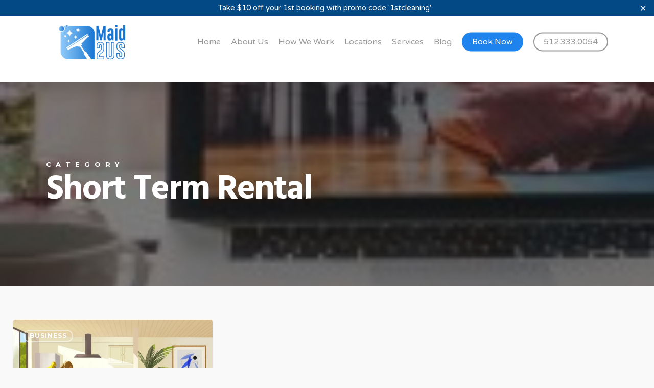

--- FILE ---
content_type: text/html; charset=UTF-8
request_url: https://maid2us.com/category/short-term-rental/
body_size: 20733
content:
<!DOCTYPE html>

<html dir="ltr" lang="en-US" prefix="og: https://ogp.me/ns#" class="no-js">
<head>
	<!-- Global site tag (gtag.js) - Google Analytics -->
<script async src="https://www.googletagmanager.com/gtag/js?id=G-5CVSCNHYVJ"></script>
<script>
  window.dataLayer = window.dataLayer || [];
  function gtag(){dataLayer.push(arguments);}
  gtag('js', new Date());

  gtag('config', 'G-5CVSCNHYVJ');
</script>
	
	<meta name="title" content="Maid2Us cleaning">
<meta name="description" content="Maid2Us cleaning provides you a professional residental and commerical cleaning services at your door.Finding trusted cleaners for you">
<meta name="keywords" content="Standard house cleaning  austin,move in cleaning service leander,airbnb cleaning leander">
<meta name="robots" content="index, follow">
<meta http-equiv="Content-Type" content="text/html; charset=utf-8">
<meta name="language" content="English">
	
	<meta charset="UTF-8">
	
	<meta name="viewport" content="width=device-width, initial-scale=1, maximum-scale=1, user-scalable=0" />
		<!-- All in One SEO 4.9.3 - aioseo.com -->
	<meta name="robots" content="max-image-preview:large" />
	<link rel="canonical" href="https://maid2us.com/category/short-term-rental/" />
	<meta name="generator" content="All in One SEO (AIOSEO) 4.9.3" />
		<script type="application/ld+json" class="aioseo-schema">
			{"@context":"https:\/\/schema.org","@graph":[{"@type":"BreadcrumbList","@id":"https:\/\/maid2us.com\/category\/short-term-rental\/#breadcrumblist","itemListElement":[{"@type":"ListItem","@id":"https:\/\/maid2us.com#listItem","position":1,"name":"Home","item":"https:\/\/maid2us.com","nextItem":{"@type":"ListItem","@id":"https:\/\/maid2us.com\/category\/short-term-rental\/#listItem","name":"Short term rental"}},{"@type":"ListItem","@id":"https:\/\/maid2us.com\/category\/short-term-rental\/#listItem","position":2,"name":"Short term rental","previousItem":{"@type":"ListItem","@id":"https:\/\/maid2us.com#listItem","name":"Home"}}]},{"@type":"CollectionPage","@id":"https:\/\/maid2us.com\/category\/short-term-rental\/#collectionpage","url":"https:\/\/maid2us.com\/category\/short-term-rental\/","name":"Short term rental - Maid2Us Cleaning","inLanguage":"en-US","isPartOf":{"@id":"https:\/\/maid2us.com\/#website"},"breadcrumb":{"@id":"https:\/\/maid2us.com\/category\/short-term-rental\/#breadcrumblist"}},{"@type":"Organization","@id":"https:\/\/maid2us.com\/#organization","name":"Maid2Us Cleaning","description":"Austin TX Maid Cleaning Services","url":"https:\/\/maid2us.com\/","telephone":"+18324797866","logo":{"@type":"ImageObject","url":"https:\/\/maid2us.com\/wp-content\/uploads\/2021\/09\/cropped-maid2us_logo_2-copy-1.png","@id":"https:\/\/maid2us.com\/category\/short-term-rental\/#organizationLogo","width":512,"height":512},"image":{"@id":"https:\/\/maid2us.com\/category\/short-term-rental\/#organizationLogo"},"sameAs":["https:\/\/www.facebook.com\/maid2us","https:\/\/twitter.com\/Maid2Us","https:\/\/www.instagram.com\/maid2us\/"]},{"@type":"WebSite","@id":"https:\/\/maid2us.com\/#website","url":"https:\/\/maid2us.com\/","name":"Maid2Us Cleaning","description":"Austin TX Maid Cleaning Services","inLanguage":"en-US","publisher":{"@id":"https:\/\/maid2us.com\/#organization"}}]}
		</script>
		<!-- All in One SEO -->

        <script async="async" src=''></script>
    
	<!-- This site is optimized with the Yoast SEO plugin v26.8 - https://yoast.com/product/yoast-seo-wordpress/ -->
	<title>Short term rental - Maid2Us Cleaning</title>
	<link rel="canonical" href="https://maid2us.com/category/short-term-rental/" />
	<meta property="og:locale" content="en_US" />
	<meta property="og:type" content="article" />
	<meta property="og:title" content="Short term rental Archives - Maid2Us Cleaning" />
	<meta property="og:url" content="https://maid2us.com/category/short-term-rental/" />
	<meta property="og:site_name" content="Maid2Us Cleaning" />
	<meta name="twitter:card" content="summary_large_image" />
	<script type="application/ld+json" class="yoast-schema-graph">{"@context":"https://schema.org","@graph":[{"@type":"CollectionPage","@id":"https://maid2us.com/category/short-term-rental/","url":"https://maid2us.com/category/short-term-rental/","name":"Short term rental Archives - Maid2Us Cleaning","isPartOf":{"@id":"https://maid2us.com/#website"},"primaryImageOfPage":{"@id":"https://maid2us.com/category/short-term-rental/#primaryimage"},"image":{"@id":"https://maid2us.com/category/short-term-rental/#primaryimage"},"thumbnailUrl":"https://maid2us.com/wp-content/uploads/2022/06/2UV9LOTKQ4R5.webp","breadcrumb":{"@id":"https://maid2us.com/category/short-term-rental/#breadcrumb"},"inLanguage":"en-US"},{"@type":"ImageObject","inLanguage":"en-US","@id":"https://maid2us.com/category/short-term-rental/#primaryimage","url":"https://maid2us.com/wp-content/uploads/2022/06/2UV9LOTKQ4R5.webp","contentUrl":"https://maid2us.com/wp-content/uploads/2022/06/2UV9LOTKQ4R5.webp","width":1050,"height":591},{"@type":"BreadcrumbList","@id":"https://maid2us.com/category/short-term-rental/#breadcrumb","itemListElement":[{"@type":"ListItem","position":1,"name":"Home","item":"https://maid2us.com/"},{"@type":"ListItem","position":2,"name":"Short term rental"}]},{"@type":"WebSite","@id":"https://maid2us.com/#website","url":"https://maid2us.com/","name":"Maid2Us Cleaning","description":"Austin TX Maid Cleaning Services","potentialAction":[{"@type":"SearchAction","target":{"@type":"EntryPoint","urlTemplate":"https://maid2us.com/?s={search_term_string}"},"query-input":{"@type":"PropertyValueSpecification","valueRequired":true,"valueName":"search_term_string"}}],"inLanguage":"en-US"}]}</script>
	<!-- / Yoast SEO plugin. -->


<link rel='dns-prefetch' href='//www.googletagmanager.com' />
<link rel='dns-prefetch' href='//fonts.googleapis.com' />
<link rel="alternate" type="application/rss+xml" title="Maid2Us Cleaning &raquo; Feed" href="https://maid2us.com/feed/" />
<link rel="alternate" type="application/rss+xml" title="Maid2Us Cleaning &raquo; Comments Feed" href="https://maid2us.com/comments/feed/" />
<link rel="alternate" type="application/rss+xml" title="Maid2Us Cleaning &raquo; Short term rental Category Feed" href="https://maid2us.com/category/short-term-rental/feed/" />
		<!-- This site uses the Google Analytics by MonsterInsights plugin v8.12.1 - Using Analytics tracking - https://www.monsterinsights.com/ -->
		<!-- Note: MonsterInsights is not currently configured on this site. The site owner needs to authenticate with Google Analytics in the MonsterInsights settings panel. -->
					<!-- No UA code set -->
				<!-- / Google Analytics by MonsterInsights -->
		<style id='wp-img-auto-sizes-contain-inline-css' type='text/css'>
img:is([sizes=auto i],[sizes^="auto," i]){contain-intrinsic-size:3000px 1500px}
/*# sourceURL=wp-img-auto-sizes-contain-inline-css */
</style>
<style id='wp-emoji-styles-inline-css' type='text/css'>

	img.wp-smiley, img.emoji {
		display: inline !important;
		border: none !important;
		box-shadow: none !important;
		height: 1em !important;
		width: 1em !important;
		margin: 0 0.07em !important;
		vertical-align: -0.1em !important;
		background: none !important;
		padding: 0 !important;
	}
/*# sourceURL=wp-emoji-styles-inline-css */
</style>
<style id='wp-block-library-inline-css' type='text/css'>
:root{--wp-block-synced-color:#7a00df;--wp-block-synced-color--rgb:122,0,223;--wp-bound-block-color:var(--wp-block-synced-color);--wp-editor-canvas-background:#ddd;--wp-admin-theme-color:#007cba;--wp-admin-theme-color--rgb:0,124,186;--wp-admin-theme-color-darker-10:#006ba1;--wp-admin-theme-color-darker-10--rgb:0,107,160.5;--wp-admin-theme-color-darker-20:#005a87;--wp-admin-theme-color-darker-20--rgb:0,90,135;--wp-admin-border-width-focus:2px}@media (min-resolution:192dpi){:root{--wp-admin-border-width-focus:1.5px}}.wp-element-button{cursor:pointer}:root .has-very-light-gray-background-color{background-color:#eee}:root .has-very-dark-gray-background-color{background-color:#313131}:root .has-very-light-gray-color{color:#eee}:root .has-very-dark-gray-color{color:#313131}:root .has-vivid-green-cyan-to-vivid-cyan-blue-gradient-background{background:linear-gradient(135deg,#00d084,#0693e3)}:root .has-purple-crush-gradient-background{background:linear-gradient(135deg,#34e2e4,#4721fb 50%,#ab1dfe)}:root .has-hazy-dawn-gradient-background{background:linear-gradient(135deg,#faaca8,#dad0ec)}:root .has-subdued-olive-gradient-background{background:linear-gradient(135deg,#fafae1,#67a671)}:root .has-atomic-cream-gradient-background{background:linear-gradient(135deg,#fdd79a,#004a59)}:root .has-nightshade-gradient-background{background:linear-gradient(135deg,#330968,#31cdcf)}:root .has-midnight-gradient-background{background:linear-gradient(135deg,#020381,#2874fc)}:root{--wp--preset--font-size--normal:16px;--wp--preset--font-size--huge:42px}.has-regular-font-size{font-size:1em}.has-larger-font-size{font-size:2.625em}.has-normal-font-size{font-size:var(--wp--preset--font-size--normal)}.has-huge-font-size{font-size:var(--wp--preset--font-size--huge)}.has-text-align-center{text-align:center}.has-text-align-left{text-align:left}.has-text-align-right{text-align:right}.has-fit-text{white-space:nowrap!important}#end-resizable-editor-section{display:none}.aligncenter{clear:both}.items-justified-left{justify-content:flex-start}.items-justified-center{justify-content:center}.items-justified-right{justify-content:flex-end}.items-justified-space-between{justify-content:space-between}.screen-reader-text{border:0;clip-path:inset(50%);height:1px;margin:-1px;overflow:hidden;padding:0;position:absolute;width:1px;word-wrap:normal!important}.screen-reader-text:focus{background-color:#ddd;clip-path:none;color:#444;display:block;font-size:1em;height:auto;left:5px;line-height:normal;padding:15px 23px 14px;text-decoration:none;top:5px;width:auto;z-index:100000}html :where(.has-border-color){border-style:solid}html :where([style*=border-top-color]){border-top-style:solid}html :where([style*=border-right-color]){border-right-style:solid}html :where([style*=border-bottom-color]){border-bottom-style:solid}html :where([style*=border-left-color]){border-left-style:solid}html :where([style*=border-width]){border-style:solid}html :where([style*=border-top-width]){border-top-style:solid}html :where([style*=border-right-width]){border-right-style:solid}html :where([style*=border-bottom-width]){border-bottom-style:solid}html :where([style*=border-left-width]){border-left-style:solid}html :where(img[class*=wp-image-]){height:auto;max-width:100%}:where(figure){margin:0 0 1em}html :where(.is-position-sticky){--wp-admin--admin-bar--position-offset:var(--wp-admin--admin-bar--height,0px)}@media screen and (max-width:600px){html :where(.is-position-sticky){--wp-admin--admin-bar--position-offset:0px}}

/*# sourceURL=wp-block-library-inline-css */
</style><style id='wp-block-gallery-inline-css' type='text/css'>
.blocks-gallery-grid:not(.has-nested-images),.wp-block-gallery:not(.has-nested-images){display:flex;flex-wrap:wrap;list-style-type:none;margin:0;padding:0}.blocks-gallery-grid:not(.has-nested-images) .blocks-gallery-image,.blocks-gallery-grid:not(.has-nested-images) .blocks-gallery-item,.wp-block-gallery:not(.has-nested-images) .blocks-gallery-image,.wp-block-gallery:not(.has-nested-images) .blocks-gallery-item{display:flex;flex-direction:column;flex-grow:1;justify-content:center;margin:0 1em 1em 0;position:relative;width:calc(50% - 1em)}.blocks-gallery-grid:not(.has-nested-images) .blocks-gallery-image:nth-of-type(2n),.blocks-gallery-grid:not(.has-nested-images) .blocks-gallery-item:nth-of-type(2n),.wp-block-gallery:not(.has-nested-images) .blocks-gallery-image:nth-of-type(2n),.wp-block-gallery:not(.has-nested-images) .blocks-gallery-item:nth-of-type(2n){margin-right:0}.blocks-gallery-grid:not(.has-nested-images) .blocks-gallery-image figure,.blocks-gallery-grid:not(.has-nested-images) .blocks-gallery-item figure,.wp-block-gallery:not(.has-nested-images) .blocks-gallery-image figure,.wp-block-gallery:not(.has-nested-images) .blocks-gallery-item figure{align-items:flex-end;display:flex;height:100%;justify-content:flex-start;margin:0}.blocks-gallery-grid:not(.has-nested-images) .blocks-gallery-image img,.blocks-gallery-grid:not(.has-nested-images) .blocks-gallery-item img,.wp-block-gallery:not(.has-nested-images) .blocks-gallery-image img,.wp-block-gallery:not(.has-nested-images) .blocks-gallery-item img{display:block;height:auto;max-width:100%;width:auto}.blocks-gallery-grid:not(.has-nested-images) .blocks-gallery-image figcaption,.blocks-gallery-grid:not(.has-nested-images) .blocks-gallery-item figcaption,.wp-block-gallery:not(.has-nested-images) .blocks-gallery-image figcaption,.wp-block-gallery:not(.has-nested-images) .blocks-gallery-item figcaption{background:linear-gradient(0deg,#000000b3,#0000004d 70%,#0000);bottom:0;box-sizing:border-box;color:#fff;font-size:.8em;margin:0;max-height:100%;overflow:auto;padding:3em .77em .7em;position:absolute;text-align:center;width:100%;z-index:2}.blocks-gallery-grid:not(.has-nested-images) .blocks-gallery-image figcaption img,.blocks-gallery-grid:not(.has-nested-images) .blocks-gallery-item figcaption img,.wp-block-gallery:not(.has-nested-images) .blocks-gallery-image figcaption img,.wp-block-gallery:not(.has-nested-images) .blocks-gallery-item figcaption img{display:inline}.blocks-gallery-grid:not(.has-nested-images) figcaption,.wp-block-gallery:not(.has-nested-images) figcaption{flex-grow:1}.blocks-gallery-grid:not(.has-nested-images).is-cropped .blocks-gallery-image a,.blocks-gallery-grid:not(.has-nested-images).is-cropped .blocks-gallery-image img,.blocks-gallery-grid:not(.has-nested-images).is-cropped .blocks-gallery-item a,.blocks-gallery-grid:not(.has-nested-images).is-cropped .blocks-gallery-item img,.wp-block-gallery:not(.has-nested-images).is-cropped .blocks-gallery-image a,.wp-block-gallery:not(.has-nested-images).is-cropped .blocks-gallery-image img,.wp-block-gallery:not(.has-nested-images).is-cropped .blocks-gallery-item a,.wp-block-gallery:not(.has-nested-images).is-cropped .blocks-gallery-item img{flex:1;height:100%;object-fit:cover;width:100%}.blocks-gallery-grid:not(.has-nested-images).columns-1 .blocks-gallery-image,.blocks-gallery-grid:not(.has-nested-images).columns-1 .blocks-gallery-item,.wp-block-gallery:not(.has-nested-images).columns-1 .blocks-gallery-image,.wp-block-gallery:not(.has-nested-images).columns-1 .blocks-gallery-item{margin-right:0;width:100%}@media (min-width:600px){.blocks-gallery-grid:not(.has-nested-images).columns-3 .blocks-gallery-image,.blocks-gallery-grid:not(.has-nested-images).columns-3 .blocks-gallery-item,.wp-block-gallery:not(.has-nested-images).columns-3 .blocks-gallery-image,.wp-block-gallery:not(.has-nested-images).columns-3 .blocks-gallery-item{margin-right:1em;width:calc(33.33333% - .66667em)}.blocks-gallery-grid:not(.has-nested-images).columns-4 .blocks-gallery-image,.blocks-gallery-grid:not(.has-nested-images).columns-4 .blocks-gallery-item,.wp-block-gallery:not(.has-nested-images).columns-4 .blocks-gallery-image,.wp-block-gallery:not(.has-nested-images).columns-4 .blocks-gallery-item{margin-right:1em;width:calc(25% - .75em)}.blocks-gallery-grid:not(.has-nested-images).columns-5 .blocks-gallery-image,.blocks-gallery-grid:not(.has-nested-images).columns-5 .blocks-gallery-item,.wp-block-gallery:not(.has-nested-images).columns-5 .blocks-gallery-image,.wp-block-gallery:not(.has-nested-images).columns-5 .blocks-gallery-item{margin-right:1em;width:calc(20% - .8em)}.blocks-gallery-grid:not(.has-nested-images).columns-6 .blocks-gallery-image,.blocks-gallery-grid:not(.has-nested-images).columns-6 .blocks-gallery-item,.wp-block-gallery:not(.has-nested-images).columns-6 .blocks-gallery-image,.wp-block-gallery:not(.has-nested-images).columns-6 .blocks-gallery-item{margin-right:1em;width:calc(16.66667% - .83333em)}.blocks-gallery-grid:not(.has-nested-images).columns-7 .blocks-gallery-image,.blocks-gallery-grid:not(.has-nested-images).columns-7 .blocks-gallery-item,.wp-block-gallery:not(.has-nested-images).columns-7 .blocks-gallery-image,.wp-block-gallery:not(.has-nested-images).columns-7 .blocks-gallery-item{margin-right:1em;width:calc(14.28571% - .85714em)}.blocks-gallery-grid:not(.has-nested-images).columns-8 .blocks-gallery-image,.blocks-gallery-grid:not(.has-nested-images).columns-8 .blocks-gallery-item,.wp-block-gallery:not(.has-nested-images).columns-8 .blocks-gallery-image,.wp-block-gallery:not(.has-nested-images).columns-8 .blocks-gallery-item{margin-right:1em;width:calc(12.5% - .875em)}.blocks-gallery-grid:not(.has-nested-images).columns-1 .blocks-gallery-image:nth-of-type(1n),.blocks-gallery-grid:not(.has-nested-images).columns-1 .blocks-gallery-item:nth-of-type(1n),.blocks-gallery-grid:not(.has-nested-images).columns-2 .blocks-gallery-image:nth-of-type(2n),.blocks-gallery-grid:not(.has-nested-images).columns-2 .blocks-gallery-item:nth-of-type(2n),.blocks-gallery-grid:not(.has-nested-images).columns-3 .blocks-gallery-image:nth-of-type(3n),.blocks-gallery-grid:not(.has-nested-images).columns-3 .blocks-gallery-item:nth-of-type(3n),.blocks-gallery-grid:not(.has-nested-images).columns-4 .blocks-gallery-image:nth-of-type(4n),.blocks-gallery-grid:not(.has-nested-images).columns-4 .blocks-gallery-item:nth-of-type(4n),.blocks-gallery-grid:not(.has-nested-images).columns-5 .blocks-gallery-image:nth-of-type(5n),.blocks-gallery-grid:not(.has-nested-images).columns-5 .blocks-gallery-item:nth-of-type(5n),.blocks-gallery-grid:not(.has-nested-images).columns-6 .blocks-gallery-image:nth-of-type(6n),.blocks-gallery-grid:not(.has-nested-images).columns-6 .blocks-gallery-item:nth-of-type(6n),.blocks-gallery-grid:not(.has-nested-images).columns-7 .blocks-gallery-image:nth-of-type(7n),.blocks-gallery-grid:not(.has-nested-images).columns-7 .blocks-gallery-item:nth-of-type(7n),.blocks-gallery-grid:not(.has-nested-images).columns-8 .blocks-gallery-image:nth-of-type(8n),.blocks-gallery-grid:not(.has-nested-images).columns-8 .blocks-gallery-item:nth-of-type(8n),.wp-block-gallery:not(.has-nested-images).columns-1 .blocks-gallery-image:nth-of-type(1n),.wp-block-gallery:not(.has-nested-images).columns-1 .blocks-gallery-item:nth-of-type(1n),.wp-block-gallery:not(.has-nested-images).columns-2 .blocks-gallery-image:nth-of-type(2n),.wp-block-gallery:not(.has-nested-images).columns-2 .blocks-gallery-item:nth-of-type(2n),.wp-block-gallery:not(.has-nested-images).columns-3 .blocks-gallery-image:nth-of-type(3n),.wp-block-gallery:not(.has-nested-images).columns-3 .blocks-gallery-item:nth-of-type(3n),.wp-block-gallery:not(.has-nested-images).columns-4 .blocks-gallery-image:nth-of-type(4n),.wp-block-gallery:not(.has-nested-images).columns-4 .blocks-gallery-item:nth-of-type(4n),.wp-block-gallery:not(.has-nested-images).columns-5 .blocks-gallery-image:nth-of-type(5n),.wp-block-gallery:not(.has-nested-images).columns-5 .blocks-gallery-item:nth-of-type(5n),.wp-block-gallery:not(.has-nested-images).columns-6 .blocks-gallery-image:nth-of-type(6n),.wp-block-gallery:not(.has-nested-images).columns-6 .blocks-gallery-item:nth-of-type(6n),.wp-block-gallery:not(.has-nested-images).columns-7 .blocks-gallery-image:nth-of-type(7n),.wp-block-gallery:not(.has-nested-images).columns-7 .blocks-gallery-item:nth-of-type(7n),.wp-block-gallery:not(.has-nested-images).columns-8 .blocks-gallery-image:nth-of-type(8n),.wp-block-gallery:not(.has-nested-images).columns-8 .blocks-gallery-item:nth-of-type(8n){margin-right:0}}.blocks-gallery-grid:not(.has-nested-images) .blocks-gallery-image:last-child,.blocks-gallery-grid:not(.has-nested-images) .blocks-gallery-item:last-child,.wp-block-gallery:not(.has-nested-images) .blocks-gallery-image:last-child,.wp-block-gallery:not(.has-nested-images) .blocks-gallery-item:last-child{margin-right:0}.blocks-gallery-grid:not(.has-nested-images).alignleft,.blocks-gallery-grid:not(.has-nested-images).alignright,.wp-block-gallery:not(.has-nested-images).alignleft,.wp-block-gallery:not(.has-nested-images).alignright{max-width:420px;width:100%}.blocks-gallery-grid:not(.has-nested-images).aligncenter .blocks-gallery-item figure,.wp-block-gallery:not(.has-nested-images).aligncenter .blocks-gallery-item figure{justify-content:center}.wp-block-gallery:not(.is-cropped) .blocks-gallery-item{align-self:flex-start}figure.wp-block-gallery.has-nested-images{align-items:normal}.wp-block-gallery.has-nested-images figure.wp-block-image:not(#individual-image){margin:0;width:calc(50% - var(--wp--style--unstable-gallery-gap, 16px)/2)}.wp-block-gallery.has-nested-images figure.wp-block-image{box-sizing:border-box;display:flex;flex-direction:column;flex-grow:1;justify-content:center;max-width:100%;position:relative}.wp-block-gallery.has-nested-images figure.wp-block-image>a,.wp-block-gallery.has-nested-images figure.wp-block-image>div{flex-direction:column;flex-grow:1;margin:0}.wp-block-gallery.has-nested-images figure.wp-block-image img{display:block;height:auto;max-width:100%!important;width:auto}.wp-block-gallery.has-nested-images figure.wp-block-image figcaption,.wp-block-gallery.has-nested-images figure.wp-block-image:has(figcaption):before{bottom:0;left:0;max-height:100%;position:absolute;right:0}.wp-block-gallery.has-nested-images figure.wp-block-image:has(figcaption):before{backdrop-filter:blur(3px);content:"";height:100%;-webkit-mask-image:linear-gradient(0deg,#000 20%,#0000);mask-image:linear-gradient(0deg,#000 20%,#0000);max-height:40%;pointer-events:none}.wp-block-gallery.has-nested-images figure.wp-block-image figcaption{box-sizing:border-box;color:#fff;font-size:13px;margin:0;overflow:auto;padding:1em;text-align:center;text-shadow:0 0 1.5px #000}.wp-block-gallery.has-nested-images figure.wp-block-image figcaption::-webkit-scrollbar{height:12px;width:12px}.wp-block-gallery.has-nested-images figure.wp-block-image figcaption::-webkit-scrollbar-track{background-color:initial}.wp-block-gallery.has-nested-images figure.wp-block-image figcaption::-webkit-scrollbar-thumb{background-clip:padding-box;background-color:initial;border:3px solid #0000;border-radius:8px}.wp-block-gallery.has-nested-images figure.wp-block-image figcaption:focus-within::-webkit-scrollbar-thumb,.wp-block-gallery.has-nested-images figure.wp-block-image figcaption:focus::-webkit-scrollbar-thumb,.wp-block-gallery.has-nested-images figure.wp-block-image figcaption:hover::-webkit-scrollbar-thumb{background-color:#fffc}.wp-block-gallery.has-nested-images figure.wp-block-image figcaption{scrollbar-color:#0000 #0000;scrollbar-gutter:stable both-edges;scrollbar-width:thin}.wp-block-gallery.has-nested-images figure.wp-block-image figcaption:focus,.wp-block-gallery.has-nested-images figure.wp-block-image figcaption:focus-within,.wp-block-gallery.has-nested-images figure.wp-block-image figcaption:hover{scrollbar-color:#fffc #0000}.wp-block-gallery.has-nested-images figure.wp-block-image figcaption{will-change:transform}@media (hover:none){.wp-block-gallery.has-nested-images figure.wp-block-image figcaption{scrollbar-color:#fffc #0000}}.wp-block-gallery.has-nested-images figure.wp-block-image figcaption{background:linear-gradient(0deg,#0006,#0000)}.wp-block-gallery.has-nested-images figure.wp-block-image figcaption img{display:inline}.wp-block-gallery.has-nested-images figure.wp-block-image figcaption a{color:inherit}.wp-block-gallery.has-nested-images figure.wp-block-image.has-custom-border img{box-sizing:border-box}.wp-block-gallery.has-nested-images figure.wp-block-image.has-custom-border>a,.wp-block-gallery.has-nested-images figure.wp-block-image.has-custom-border>div,.wp-block-gallery.has-nested-images figure.wp-block-image.is-style-rounded>a,.wp-block-gallery.has-nested-images figure.wp-block-image.is-style-rounded>div{flex:1 1 auto}.wp-block-gallery.has-nested-images figure.wp-block-image.has-custom-border figcaption,.wp-block-gallery.has-nested-images figure.wp-block-image.is-style-rounded figcaption{background:none;color:inherit;flex:initial;margin:0;padding:10px 10px 9px;position:relative;text-shadow:none}.wp-block-gallery.has-nested-images figure.wp-block-image.has-custom-border:before,.wp-block-gallery.has-nested-images figure.wp-block-image.is-style-rounded:before{content:none}.wp-block-gallery.has-nested-images figcaption{flex-basis:100%;flex-grow:1;text-align:center}.wp-block-gallery.has-nested-images:not(.is-cropped) figure.wp-block-image:not(#individual-image){margin-bottom:auto;margin-top:0}.wp-block-gallery.has-nested-images.is-cropped figure.wp-block-image:not(#individual-image){align-self:inherit}.wp-block-gallery.has-nested-images.is-cropped figure.wp-block-image:not(#individual-image)>a,.wp-block-gallery.has-nested-images.is-cropped figure.wp-block-image:not(#individual-image)>div:not(.components-drop-zone){display:flex}.wp-block-gallery.has-nested-images.is-cropped figure.wp-block-image:not(#individual-image) a,.wp-block-gallery.has-nested-images.is-cropped figure.wp-block-image:not(#individual-image) img{flex:1 0 0%;height:100%;object-fit:cover;width:100%}.wp-block-gallery.has-nested-images.columns-1 figure.wp-block-image:not(#individual-image){width:100%}@media (min-width:600px){.wp-block-gallery.has-nested-images.columns-3 figure.wp-block-image:not(#individual-image){width:calc(33.33333% - var(--wp--style--unstable-gallery-gap, 16px)*.66667)}.wp-block-gallery.has-nested-images.columns-4 figure.wp-block-image:not(#individual-image){width:calc(25% - var(--wp--style--unstable-gallery-gap, 16px)*.75)}.wp-block-gallery.has-nested-images.columns-5 figure.wp-block-image:not(#individual-image){width:calc(20% - var(--wp--style--unstable-gallery-gap, 16px)*.8)}.wp-block-gallery.has-nested-images.columns-6 figure.wp-block-image:not(#individual-image){width:calc(16.66667% - var(--wp--style--unstable-gallery-gap, 16px)*.83333)}.wp-block-gallery.has-nested-images.columns-7 figure.wp-block-image:not(#individual-image){width:calc(14.28571% - var(--wp--style--unstable-gallery-gap, 16px)*.85714)}.wp-block-gallery.has-nested-images.columns-8 figure.wp-block-image:not(#individual-image){width:calc(12.5% - var(--wp--style--unstable-gallery-gap, 16px)*.875)}.wp-block-gallery.has-nested-images.columns-default figure.wp-block-image:not(#individual-image){width:calc(33.33% - var(--wp--style--unstable-gallery-gap, 16px)*.66667)}.wp-block-gallery.has-nested-images.columns-default figure.wp-block-image:not(#individual-image):first-child:nth-last-child(2),.wp-block-gallery.has-nested-images.columns-default figure.wp-block-image:not(#individual-image):first-child:nth-last-child(2)~figure.wp-block-image:not(#individual-image){width:calc(50% - var(--wp--style--unstable-gallery-gap, 16px)*.5)}.wp-block-gallery.has-nested-images.columns-default figure.wp-block-image:not(#individual-image):first-child:last-child{width:100%}}.wp-block-gallery.has-nested-images.alignleft,.wp-block-gallery.has-nested-images.alignright{max-width:420px;width:100%}.wp-block-gallery.has-nested-images.aligncenter{justify-content:center}
/*# sourceURL=https://maid2us.com/wp-includes/blocks/gallery/style.min.css */
</style>
<style id='wp-block-heading-inline-css' type='text/css'>
h1:where(.wp-block-heading).has-background,h2:where(.wp-block-heading).has-background,h3:where(.wp-block-heading).has-background,h4:where(.wp-block-heading).has-background,h5:where(.wp-block-heading).has-background,h6:where(.wp-block-heading).has-background{padding:1.25em 2.375em}h1.has-text-align-left[style*=writing-mode]:where([style*=vertical-lr]),h1.has-text-align-right[style*=writing-mode]:where([style*=vertical-rl]),h2.has-text-align-left[style*=writing-mode]:where([style*=vertical-lr]),h2.has-text-align-right[style*=writing-mode]:where([style*=vertical-rl]),h3.has-text-align-left[style*=writing-mode]:where([style*=vertical-lr]),h3.has-text-align-right[style*=writing-mode]:where([style*=vertical-rl]),h4.has-text-align-left[style*=writing-mode]:where([style*=vertical-lr]),h4.has-text-align-right[style*=writing-mode]:where([style*=vertical-rl]),h5.has-text-align-left[style*=writing-mode]:where([style*=vertical-lr]),h5.has-text-align-right[style*=writing-mode]:where([style*=vertical-rl]),h6.has-text-align-left[style*=writing-mode]:where([style*=vertical-lr]),h6.has-text-align-right[style*=writing-mode]:where([style*=vertical-rl]){rotate:180deg}
/*# sourceURL=https://maid2us.com/wp-includes/blocks/heading/style.min.css */
</style>
<style id='wp-block-paragraph-inline-css' type='text/css'>
.is-small-text{font-size:.875em}.is-regular-text{font-size:1em}.is-large-text{font-size:2.25em}.is-larger-text{font-size:3em}.has-drop-cap:not(:focus):first-letter{float:left;font-size:8.4em;font-style:normal;font-weight:100;line-height:.68;margin:.05em .1em 0 0;text-transform:uppercase}body.rtl .has-drop-cap:not(:focus):first-letter{float:none;margin-left:.1em}p.has-drop-cap.has-background{overflow:hidden}:root :where(p.has-background){padding:1.25em 2.375em}:where(p.has-text-color:not(.has-link-color)) a{color:inherit}p.has-text-align-left[style*="writing-mode:vertical-lr"],p.has-text-align-right[style*="writing-mode:vertical-rl"]{rotate:180deg}
/*# sourceURL=https://maid2us.com/wp-includes/blocks/paragraph/style.min.css */
</style>
<style id='global-styles-inline-css' type='text/css'>
:root{--wp--preset--aspect-ratio--square: 1;--wp--preset--aspect-ratio--4-3: 4/3;--wp--preset--aspect-ratio--3-4: 3/4;--wp--preset--aspect-ratio--3-2: 3/2;--wp--preset--aspect-ratio--2-3: 2/3;--wp--preset--aspect-ratio--16-9: 16/9;--wp--preset--aspect-ratio--9-16: 9/16;--wp--preset--color--black: #000000;--wp--preset--color--cyan-bluish-gray: #abb8c3;--wp--preset--color--white: #ffffff;--wp--preset--color--pale-pink: #f78da7;--wp--preset--color--vivid-red: #cf2e2e;--wp--preset--color--luminous-vivid-orange: #ff6900;--wp--preset--color--luminous-vivid-amber: #fcb900;--wp--preset--color--light-green-cyan: #7bdcb5;--wp--preset--color--vivid-green-cyan: #00d084;--wp--preset--color--pale-cyan-blue: #8ed1fc;--wp--preset--color--vivid-cyan-blue: #0693e3;--wp--preset--color--vivid-purple: #9b51e0;--wp--preset--gradient--vivid-cyan-blue-to-vivid-purple: linear-gradient(135deg,rgb(6,147,227) 0%,rgb(155,81,224) 100%);--wp--preset--gradient--light-green-cyan-to-vivid-green-cyan: linear-gradient(135deg,rgb(122,220,180) 0%,rgb(0,208,130) 100%);--wp--preset--gradient--luminous-vivid-amber-to-luminous-vivid-orange: linear-gradient(135deg,rgb(252,185,0) 0%,rgb(255,105,0) 100%);--wp--preset--gradient--luminous-vivid-orange-to-vivid-red: linear-gradient(135deg,rgb(255,105,0) 0%,rgb(207,46,46) 100%);--wp--preset--gradient--very-light-gray-to-cyan-bluish-gray: linear-gradient(135deg,rgb(238,238,238) 0%,rgb(169,184,195) 100%);--wp--preset--gradient--cool-to-warm-spectrum: linear-gradient(135deg,rgb(74,234,220) 0%,rgb(151,120,209) 20%,rgb(207,42,186) 40%,rgb(238,44,130) 60%,rgb(251,105,98) 80%,rgb(254,248,76) 100%);--wp--preset--gradient--blush-light-purple: linear-gradient(135deg,rgb(255,206,236) 0%,rgb(152,150,240) 100%);--wp--preset--gradient--blush-bordeaux: linear-gradient(135deg,rgb(254,205,165) 0%,rgb(254,45,45) 50%,rgb(107,0,62) 100%);--wp--preset--gradient--luminous-dusk: linear-gradient(135deg,rgb(255,203,112) 0%,rgb(199,81,192) 50%,rgb(65,88,208) 100%);--wp--preset--gradient--pale-ocean: linear-gradient(135deg,rgb(255,245,203) 0%,rgb(182,227,212) 50%,rgb(51,167,181) 100%);--wp--preset--gradient--electric-grass: linear-gradient(135deg,rgb(202,248,128) 0%,rgb(113,206,126) 100%);--wp--preset--gradient--midnight: linear-gradient(135deg,rgb(2,3,129) 0%,rgb(40,116,252) 100%);--wp--preset--font-size--small: 13px;--wp--preset--font-size--medium: 20px;--wp--preset--font-size--large: 36px;--wp--preset--font-size--x-large: 42px;--wp--preset--spacing--20: 0.44rem;--wp--preset--spacing--30: 0.67rem;--wp--preset--spacing--40: 1rem;--wp--preset--spacing--50: 1.5rem;--wp--preset--spacing--60: 2.25rem;--wp--preset--spacing--70: 3.38rem;--wp--preset--spacing--80: 5.06rem;--wp--preset--shadow--natural: 6px 6px 9px rgba(0, 0, 0, 0.2);--wp--preset--shadow--deep: 12px 12px 50px rgba(0, 0, 0, 0.4);--wp--preset--shadow--sharp: 6px 6px 0px rgba(0, 0, 0, 0.2);--wp--preset--shadow--outlined: 6px 6px 0px -3px rgb(255, 255, 255), 6px 6px rgb(0, 0, 0);--wp--preset--shadow--crisp: 6px 6px 0px rgb(0, 0, 0);}:where(.is-layout-flex){gap: 0.5em;}:where(.is-layout-grid){gap: 0.5em;}body .is-layout-flex{display: flex;}.is-layout-flex{flex-wrap: wrap;align-items: center;}.is-layout-flex > :is(*, div){margin: 0;}body .is-layout-grid{display: grid;}.is-layout-grid > :is(*, div){margin: 0;}:where(.wp-block-columns.is-layout-flex){gap: 2em;}:where(.wp-block-columns.is-layout-grid){gap: 2em;}:where(.wp-block-post-template.is-layout-flex){gap: 1.25em;}:where(.wp-block-post-template.is-layout-grid){gap: 1.25em;}.has-black-color{color: var(--wp--preset--color--black) !important;}.has-cyan-bluish-gray-color{color: var(--wp--preset--color--cyan-bluish-gray) !important;}.has-white-color{color: var(--wp--preset--color--white) !important;}.has-pale-pink-color{color: var(--wp--preset--color--pale-pink) !important;}.has-vivid-red-color{color: var(--wp--preset--color--vivid-red) !important;}.has-luminous-vivid-orange-color{color: var(--wp--preset--color--luminous-vivid-orange) !important;}.has-luminous-vivid-amber-color{color: var(--wp--preset--color--luminous-vivid-amber) !important;}.has-light-green-cyan-color{color: var(--wp--preset--color--light-green-cyan) !important;}.has-vivid-green-cyan-color{color: var(--wp--preset--color--vivid-green-cyan) !important;}.has-pale-cyan-blue-color{color: var(--wp--preset--color--pale-cyan-blue) !important;}.has-vivid-cyan-blue-color{color: var(--wp--preset--color--vivid-cyan-blue) !important;}.has-vivid-purple-color{color: var(--wp--preset--color--vivid-purple) !important;}.has-black-background-color{background-color: var(--wp--preset--color--black) !important;}.has-cyan-bluish-gray-background-color{background-color: var(--wp--preset--color--cyan-bluish-gray) !important;}.has-white-background-color{background-color: var(--wp--preset--color--white) !important;}.has-pale-pink-background-color{background-color: var(--wp--preset--color--pale-pink) !important;}.has-vivid-red-background-color{background-color: var(--wp--preset--color--vivid-red) !important;}.has-luminous-vivid-orange-background-color{background-color: var(--wp--preset--color--luminous-vivid-orange) !important;}.has-luminous-vivid-amber-background-color{background-color: var(--wp--preset--color--luminous-vivid-amber) !important;}.has-light-green-cyan-background-color{background-color: var(--wp--preset--color--light-green-cyan) !important;}.has-vivid-green-cyan-background-color{background-color: var(--wp--preset--color--vivid-green-cyan) !important;}.has-pale-cyan-blue-background-color{background-color: var(--wp--preset--color--pale-cyan-blue) !important;}.has-vivid-cyan-blue-background-color{background-color: var(--wp--preset--color--vivid-cyan-blue) !important;}.has-vivid-purple-background-color{background-color: var(--wp--preset--color--vivid-purple) !important;}.has-black-border-color{border-color: var(--wp--preset--color--black) !important;}.has-cyan-bluish-gray-border-color{border-color: var(--wp--preset--color--cyan-bluish-gray) !important;}.has-white-border-color{border-color: var(--wp--preset--color--white) !important;}.has-pale-pink-border-color{border-color: var(--wp--preset--color--pale-pink) !important;}.has-vivid-red-border-color{border-color: var(--wp--preset--color--vivid-red) !important;}.has-luminous-vivid-orange-border-color{border-color: var(--wp--preset--color--luminous-vivid-orange) !important;}.has-luminous-vivid-amber-border-color{border-color: var(--wp--preset--color--luminous-vivid-amber) !important;}.has-light-green-cyan-border-color{border-color: var(--wp--preset--color--light-green-cyan) !important;}.has-vivid-green-cyan-border-color{border-color: var(--wp--preset--color--vivid-green-cyan) !important;}.has-pale-cyan-blue-border-color{border-color: var(--wp--preset--color--pale-cyan-blue) !important;}.has-vivid-cyan-blue-border-color{border-color: var(--wp--preset--color--vivid-cyan-blue) !important;}.has-vivid-purple-border-color{border-color: var(--wp--preset--color--vivid-purple) !important;}.has-vivid-cyan-blue-to-vivid-purple-gradient-background{background: var(--wp--preset--gradient--vivid-cyan-blue-to-vivid-purple) !important;}.has-light-green-cyan-to-vivid-green-cyan-gradient-background{background: var(--wp--preset--gradient--light-green-cyan-to-vivid-green-cyan) !important;}.has-luminous-vivid-amber-to-luminous-vivid-orange-gradient-background{background: var(--wp--preset--gradient--luminous-vivid-amber-to-luminous-vivid-orange) !important;}.has-luminous-vivid-orange-to-vivid-red-gradient-background{background: var(--wp--preset--gradient--luminous-vivid-orange-to-vivid-red) !important;}.has-very-light-gray-to-cyan-bluish-gray-gradient-background{background: var(--wp--preset--gradient--very-light-gray-to-cyan-bluish-gray) !important;}.has-cool-to-warm-spectrum-gradient-background{background: var(--wp--preset--gradient--cool-to-warm-spectrum) !important;}.has-blush-light-purple-gradient-background{background: var(--wp--preset--gradient--blush-light-purple) !important;}.has-blush-bordeaux-gradient-background{background: var(--wp--preset--gradient--blush-bordeaux) !important;}.has-luminous-dusk-gradient-background{background: var(--wp--preset--gradient--luminous-dusk) !important;}.has-pale-ocean-gradient-background{background: var(--wp--preset--gradient--pale-ocean) !important;}.has-electric-grass-gradient-background{background: var(--wp--preset--gradient--electric-grass) !important;}.has-midnight-gradient-background{background: var(--wp--preset--gradient--midnight) !important;}.has-small-font-size{font-size: var(--wp--preset--font-size--small) !important;}.has-medium-font-size{font-size: var(--wp--preset--font-size--medium) !important;}.has-large-font-size{font-size: var(--wp--preset--font-size--large) !important;}.has-x-large-font-size{font-size: var(--wp--preset--font-size--x-large) !important;}
/*# sourceURL=global-styles-inline-css */
</style>
<style id='core-block-supports-inline-css' type='text/css'>
.wp-block-gallery.wp-block-gallery-1{--wp--style--unstable-gallery-gap:var( --wp--style--gallery-gap-default, var( --gallery-block--gutter-size, var( --wp--style--block-gap, 0.5em ) ) );gap:var( --wp--style--gallery-gap-default, var( --gallery-block--gutter-size, var( --wp--style--block-gap, 0.5em ) ) );}
/*# sourceURL=core-block-supports-inline-css */
</style>

<style id='classic-theme-styles-inline-css' type='text/css'>
/*! This file is auto-generated */
.wp-block-button__link{color:#fff;background-color:#32373c;border-radius:9999px;box-shadow:none;text-decoration:none;padding:calc(.667em + 2px) calc(1.333em + 2px);font-size:1.125em}.wp-block-file__button{background:#32373c;color:#fff;text-decoration:none}
/*# sourceURL=/wp-includes/css/classic-themes.min.css */
</style>
<link rel='stylesheet' id='salient-social-css' href='https://maid2us.com/wp-content/plugins/salient-social/css/style.css?ver=1.1' type='text/css' media='all' />
<style id='salient-social-inline-css' type='text/css'>

  .sharing-default-minimal .nectar-love.loved,
  body .nectar-social[data-color-override="override"].fixed > a:before, 
  body .nectar-social[data-color-override="override"].fixed .nectar-social-inner a,
  .sharing-default-minimal .nectar-social[data-color-override="override"] .nectar-social-inner a:hover {
    background-color: #1e83ec;
  }
  .nectar-social.hover .nectar-love.loved,
  .nectar-social.hover > .nectar-love-button a:hover,
  .nectar-social[data-color-override="override"].hover > div a:hover,
  #single-below-header .nectar-social[data-color-override="override"].hover > div a:hover,
  .nectar-social[data-color-override="override"].hover .share-btn:hover,
  .sharing-default-minimal .nectar-social[data-color-override="override"] .nectar-social-inner a {
    border-color: #1e83ec;
  }
  #single-below-header .nectar-social.hover .nectar-love.loved i,
  #single-below-header .nectar-social.hover[data-color-override="override"] a:hover,
  #single-below-header .nectar-social.hover[data-color-override="override"] a:hover i,
  #single-below-header .nectar-social.hover .nectar-love-button a:hover i,
  .nectar-love:hover i,
  .hover .nectar-love:hover .total_loves,
  .nectar-love.loved i,
  .nectar-social.hover .nectar-love.loved .total_loves,
  .nectar-social.hover .share-btn:hover, 
  .nectar-social[data-color-override="override"].hover .nectar-social-inner a:hover,
  .nectar-social[data-color-override="override"].hover > div:hover span,
  .sharing-default-minimal .nectar-social[data-color-override="override"] .nectar-social-inner a:not(:hover) i,
  .sharing-default-minimal .nectar-social[data-color-override="override"] .nectar-social-inner a:not(:hover) {
    color: #1e83ec;
  }
/*# sourceURL=salient-social-inline-css */
</style>
<link rel='stylesheet' id='simple-banner-style-css' href='https://maid2us.com/wp-content/plugins/simple-banner/simple-banner.css?ver=3.2.1' type='text/css' media='all' />
<link rel='stylesheet' id='font-awesome-css' href='https://maid2us.com/wp-content/themes/salient/css/font-awesome.min.css?ver=4.6.4' type='text/css' media='all' />
<link rel='stylesheet' id='salient-grid-system-css' href='https://maid2us.com/wp-content/themes/salient/css/grid-system.css?ver=12.1.0' type='text/css' media='all' />
<link rel='stylesheet' id='main-styles-css' href='https://maid2us.com/wp-content/themes/salient/css/style.css?ver=12.1.0' type='text/css' media='all' />
<style id='main-styles-inline-css' type='text/css'>
html:not(.page-trans-loaded) { background-color: #ffffff; }
/*# sourceURL=main-styles-inline-css */
</style>
<link rel='stylesheet' id='magnific-css' href='https://maid2us.com/wp-content/themes/salient/css/plugins/magnific.css?ver=8.6.0' type='text/css' media='all' />
<link rel='stylesheet' id='nectar_default_font_open_sans-css' href='https://fonts.googleapis.com/css?family=Open+Sans%3A300%2C400%2C600%2C700&#038;subset=latin%2Clatin-ext' type='text/css' media='all' />
<link rel='stylesheet' id='responsive-css' href='https://maid2us.com/wp-content/themes/salient/css/responsive.css?ver=12.1.0' type='text/css' media='all' />
<link rel='stylesheet' id='select2-css' href='https://maid2us.com/wp-content/themes/salient/css/plugins/select2.css?ver=6.2' type='text/css' media='all' />
<link rel='stylesheet' id='skin-ascend-css' href='https://maid2us.com/wp-content/themes/salient/css/ascend.css?ver=12.1.0' type='text/css' media='all' />
<link rel='stylesheet' id='dynamic-css-css' href='https://maid2us.com/wp-content/themes/salient/css/salient-dynamic-styles.css?ver=81211' type='text/css' media='all' />
<style id='dynamic-css-inline-css' type='text/css'>
@media only screen and (min-width:1000px){body #ajax-content-wrap.no-scroll{min-height:calc(100vh - 156px);height:calc(100vh - 156px)!important;}}@media only screen and (min-width:1000px){#page-header-wrap.fullscreen-header,#page-header-wrap.fullscreen-header #page-header-bg,html:not(.nectar-box-roll-loaded) .nectar-box-roll > #page-header-bg.fullscreen-header,.nectar_fullscreen_zoom_recent_projects,#nectar_fullscreen_rows:not(.afterLoaded) > div{height:calc(100vh - 155px);}.wpb_row.vc_row-o-full-height.top-level,.wpb_row.vc_row-o-full-height.top-level > .col.span_12{min-height:calc(100vh - 155px);}html:not(.nectar-box-roll-loaded) .nectar-box-roll > #page-header-bg.fullscreen-header{top:156px;}.nectar-slider-wrap[data-fullscreen="true"]:not(.loaded),.nectar-slider-wrap[data-fullscreen="true"]:not(.loaded) .swiper-container{height:calc(100vh - 154px)!important;}.admin-bar .nectar-slider-wrap[data-fullscreen="true"]:not(.loaded),.admin-bar .nectar-slider-wrap[data-fullscreen="true"]:not(.loaded) .swiper-container{height:calc(100vh - 154px - 32px)!important;}}#nectar_fullscreen_rows{background-color:;}
/*# sourceURL=dynamic-css-inline-css */
</style>
<link rel='stylesheet' id='redux-google-fonts-salient_redux-css' href='https://fonts.googleapis.com/css?family=Varela+Round%3A400%7CHind%3A700%2C300%7CMontserrat%3A700%7CPlayfair+Display%3A400&#038;subset=latin&#038;ver=1632486538' type='text/css' media='all' />
<script type="text/javascript" src="https://maid2us.com/wp-includes/js/jquery/jquery.min.js?ver=3.7.1" id="jquery-core-js"></script>
<script type="text/javascript" src="https://maid2us.com/wp-includes/js/jquery/jquery-migrate.min.js?ver=3.4.1" id="jquery-migrate-js"></script>
<script type="text/javascript" id="simple-banner-script-js-before">
/* <![CDATA[ */
const simpleBannerScriptParams = {"pro_version_enabled":"","debug_mode":false,"id":7548,"version":"3.2.1","banner_params":[{"hide_simple_banner":"no","simple_banner_prepend_element":false,"simple_banner_position":"static","header_margin":"","header_padding":"4px","wp_body_open_enabled":"","wp_body_open":true,"simple_banner_z_index":false,"simple_banner_text":"Take $10 off your 1st booking with promo code '1stcleaning'","disabled_on_current_page":false,"disabled_pages_array":[],"is_current_page_a_post":true,"disabled_on_posts":"","simple_banner_disabled_page_paths":false,"simple_banner_font_size":"15px","simple_banner_color":"","simple_banner_text_color":"","simple_banner_link_color":"","simple_banner_close_color":"#ffffff","simple_banner_custom_css":"position: fixed; top: 0;","simple_banner_scrolling_custom_css":"","simple_banner_text_custom_css":"font-weight: 400;\r\npadding-top:0px;\r\npadding-right:10px;\r\npadding-bottom:0px;\r\npadding-left:0px;","simple_banner_button_css":"","site_custom_css":"","keep_site_custom_css":"","site_custom_js":"","keep_site_custom_js":"","close_button_enabled":"on","close_button_expiration":"","close_button_cookie_set":false,"current_date":{"date":"2026-01-26 07:54:45.758838","timezone_type":3,"timezone":"UTC"},"start_date":{"date":"2026-01-26 07:54:45.758849","timezone_type":3,"timezone":"UTC"},"end_date":{"date":"2026-01-26 07:54:45.758854","timezone_type":3,"timezone":"UTC"},"simple_banner_start_after_date":false,"simple_banner_remove_after_date":false,"simple_banner_insert_inside_element":false}]}
//# sourceURL=simple-banner-script-js-before
/* ]]> */
</script>
<script type="text/javascript" src="https://maid2us.com/wp-content/plugins/simple-banner/simple-banner.js?ver=3.2.1" id="simple-banner-script-js"></script>

<!-- Google tag (gtag.js) snippet added by Site Kit -->
<!-- Google Analytics snippet added by Site Kit -->
<script type="text/javascript" src="https://www.googletagmanager.com/gtag/js?id=G-ERLZYD8MTL" id="google_gtagjs-js" async></script>
<script type="text/javascript" id="google_gtagjs-js-after">
/* <![CDATA[ */
window.dataLayer = window.dataLayer || [];function gtag(){dataLayer.push(arguments);}
gtag("set","linker",{"domains":["maid2us.com"]});
gtag("js", new Date());
gtag("set", "developer_id.dZTNiMT", true);
gtag("config", "G-ERLZYD8MTL");
//# sourceURL=google_gtagjs-js-after
/* ]]> */
</script>
<link rel="https://api.w.org/" href="https://maid2us.com/wp-json/" /><link rel="alternate" title="JSON" type="application/json" href="https://maid2us.com/wp-json/wp/v2/categories/54" /><link rel="EditURI" type="application/rsd+xml" title="RSD" href="https://maid2us.com/xmlrpc.php?rsd" />
<meta name="generator" content="WordPress 6.9" />
<meta name="generator" content="Site Kit by Google 1.170.0" /><!-- HFCM by 99 Robots - Snippet # 1: Pixel -->
<!-- Meta Pixel Code -->
<script>
!function(f,b,e,v,n,t,s)
{if(f.fbq)return;n=f.fbq=function(){n.callMethod?
n.callMethod.apply(n,arguments):n.queue.push(arguments)};
if(!f._fbq)f._fbq=n;n.push=n;n.loaded=!0;n.version='2.0';
n.queue=[];t=b.createElement(e);t.async=!0;
t.src=v;s=b.getElementsByTagName(e)[0];
s.parentNode.insertBefore(t,s)}(window, document,'script',
'https://connect.facebook.net/en_US/fbevents.js');
fbq('init', '1012026909592113');
fbq('track', 'PageView');
</script>
<noscript><img height="1" width="1" alt="1" style="display:none"
src="https://www.facebook.com/tr?id=1012026909592113&ev=PageView&noscript=1"
/></noscript>
<!-- End Meta Pixel Code -->
<!-- /end HFCM by 99 Robots -->
<!-- HFCM by 99 Robots - Snippet # 2: FB_verification -->
<meta name="facebook-domain-verification" content="aw96nq6wly68z38nzrawzry70454eg" />
<!-- /end HFCM by 99 Robots -->
<style id="simple-banner-header-padding" type="text/css" >header{padding-top:4px;}</style><style id="simple-banner-position" type="text/css">.simple-banner{position:static;}</style><style id="simple-banner-font-size" type="text/css">.simple-banner .simple-banner-text{font-size:15px;}</style><style id="simple-banner-background-color" type="text/css">.simple-banner{background: #024985;}</style><style id="simple-banner-text-color" type="text/css">.simple-banner .simple-banner-text{color: #ffffff;}</style><style id="simple-banner-link-color" type="text/css">.simple-banner .simple-banner-text a{color:#f16521;}</style><style id="simple-banner-z-index" type="text/css">.simple-banner{z-index: 99999;}</style><style id="simple-banner-close-color" type="text/css">.simple-banner .simple-banner-button{color:#ffffff;}</style><style id="simple-banner-custom-css" type="text/css">.simple-banner{position: fixed; top: 0;}</style><style id="simple-banner-text-custom-css" type="text/css">.simple-banner .simple-banner-text{font-weight: 400;
padding-top:0px;
padding-right:10px;
padding-bottom:0px;
padding-left:0px;}</style><style id="simple-banner-site-custom-css-dummy" type="text/css"></style><script id="simple-banner-site-custom-js-dummy" type="text/javascript"></script><script type="text/javascript"> var root = document.getElementsByTagName( "html" )[0]; root.setAttribute( "class", "js" ); </script>
<!-- Meta Pixel Code -->
<script type='text/javascript'>
!function(f,b,e,v,n,t,s){if(f.fbq)return;n=f.fbq=function(){n.callMethod?
n.callMethod.apply(n,arguments):n.queue.push(arguments)};if(!f._fbq)f._fbq=n;
n.push=n;n.loaded=!0;n.version='2.0';n.queue=[];t=b.createElement(e);t.async=!0;
t.src=v;s=b.getElementsByTagName(e)[0];s.parentNode.insertBefore(t,s)}(window,
document,'script','https://connect.facebook.net/en_US/fbevents.js?v=next');
</script>
<!-- End Meta Pixel Code -->

      <script type='text/javascript'>
        var url = window.location.origin + '?ob=open-bridge';
        fbq('set', 'openbridge', '1012026909592113', url);
      </script>
    <script type='text/javascript'>fbq('init', '1012026909592113', {}, {
    "agent": "wordpress-6.9-3.0.16"
})</script><script type='text/javascript'>
    fbq('track', 'PageView', []);
  </script>
<!-- Meta Pixel Code -->
<noscript>
<img height="1" width="1" style="display:none" alt="fbpx"
src="https://www.facebook.com/tr?id=1012026909592113&ev=PageView&noscript=1" />
</noscript>
<!-- End Meta Pixel Code -->
<meta name="generator" content="Powered by WPBakery Page Builder - drag and drop page builder for WordPress."/>
<link rel="icon" href="https://maid2us.com/wp-content/uploads/2021/09/cropped-maid2us_logo_2-copy-1-32x32.png" sizes="32x32" />
<link rel="icon" href="https://maid2us.com/wp-content/uploads/2021/09/cropped-maid2us_logo_2-copy-1-192x192.png" sizes="192x192" />
<link rel="apple-touch-icon" href="https://maid2us.com/wp-content/uploads/2021/09/cropped-maid2us_logo_2-copy-1-180x180.png" />
<meta name="msapplication-TileImage" content="https://maid2us.com/wp-content/uploads/2021/09/cropped-maid2us_logo_2-copy-1-270x270.png" />
		<style type="text/css" id="wp-custom-css">
			/* .ht-n-top .ht-notification-wrap, .ht-n-bottom .ht-notification-wrap {
    padding: 0px 30px 0px 10px;
} */
#slide-out-widget-area .mobile-only {
    display: none;
}

@media only screen and (max-width: 500px) and (min-width: 300px)  {
	
	.simple-banner-text {
		font-size:10px!important;
}
	
}


		</style>
		<noscript><style> .wpb_animate_when_almost_visible { opacity: 1; }</style></noscript><script async src="https://www.googletagmanager.com/gtag/js?id=UA-206717402-1">
</script>
<script>
window.dataLayer = window.dataLayer || [];
function gtag(){dataLayer.push(arguments);}
gtag('js', new Date());

gtag('config', 'UA-206717402-1');
</script>
	
</head>


<body class="archive category category-short-term-rental category-54 wp-theme-salient nectar-auto-lightbox ascend wpb-js-composer js-comp-ver-6.2.0 vc_responsive" data-footer-reveal="false" data-footer-reveal-shadow="none" data-header-format="default" data-body-border="off" data-boxed-style="" data-header-breakpoint="1000" data-dropdown-style="minimal" data-cae="easeOutQuart" data-cad="1000" data-megamenu-width="contained" data-aie="zoom-out" data-ls="magnific" data-apte="center_mask_reveal" data-hhun="1" data-fancy-form-rcs="1" data-form-style="minimal" data-form-submit="regular" data-is="minimal" data-button-style="rounded" data-user-account-button="false" data-flex-cols="true" data-col-gap="default" data-header-inherit-rc="false" data-header-search="false" data-animated-anchors="true" data-ajax-transitions="true" data-full-width-header="false" data-slide-out-widget-area="true" data-slide-out-widget-area-style="slide-out-from-right" data-user-set-ocm="off" data-loading-animation="none" data-bg-header="true" data-responsive="1" data-ext-responsive="true" data-header-resize="0" data-header-color="light" data-transparent-header="false" data-cart="false" data-remove-m-parallax="" data-remove-m-video-bgs="" data-m-animate="0" data-force-header-trans-color="light" data-smooth-scrolling="0" data-permanent-transparent="false" >
	
	<script type="text/javascript"> if(navigator.userAgent.match(/(Android|iPod|iPhone|iPad|BlackBerry|IEMobile|Opera Mini)/)) { document.body.className += " using-mobile-browser "; } </script><div id="ajax-loading-screen" data-disable-mobile="1" data-disable-fade-on-click="0" data-effect="center_mask_reveal" data-method="standard"><span class="mask-top"></span><span class="mask-right"></span><span class="mask-bottom"></span><span class="mask-left"></span></div>	
	<div id="header-space"  data-header-mobile-fixed='1'></div> 
	
		
	<div id="header-outer" data-has-menu="true" data-has-buttons="no" data-header-button_style="default" data-using-pr-menu="false" data-mobile-fixed="1" data-ptnm="false" data-lhe="animated_underline" data-user-set-bg="#ffffff" data-format="default" data-permanent-transparent="false" data-megamenu-rt="0" data-remove-fixed="0" data-header-resize="0" data-cart="false" data-transparency-option="0" data-box-shadow="large" data-shrink-num="6" data-using-secondary="0" data-using-logo="1" data-logo-height="100" data-m-logo-height="100" data-padding="28" data-full-width="false" data-condense="false" >
		
		
<header id="top">
	<div class="container">
		<div class="row">
			<div class="col span_3">
				<a id="logo" href="https://maid2us.com" data-supplied-ml-starting-dark="false" data-supplied-ml-starting="false" data-supplied-ml="false" >
					<img class="stnd default-logo dark-version" alt="Maid2Us Cleaning" src="https://maid2us.com/wp-content/uploads/2021/09/Untitled-1-1.png" srcset="https://maid2us.com/wp-content/uploads/2021/09/Untitled-1-1.png 1x, https://maid2us.com/wp-content/uploads/2021/09/Untitled-1-1.png 2x" /> 
				</a>
				
							</div><!--/span_3-->
			
			<div class="col span_9 col_last">
									<div class="slide-out-widget-area-toggle mobile-icon slide-out-from-right" data-custom-color="false" data-icon-animation="simple-transform">
						<div> <a href="#sidewidgetarea" aria-label="Navigation Menu" aria-expanded="false" class="closed">
							<span aria-hidden="true"> <i class="lines-button x2"> <i class="lines"></i> </i> </span>
						</a></div> 
					</div>
								
									
					<nav>
						
						<ul class="sf-menu">	
							<li id="menu-item-6623" class="menu-item menu-item-type-post_type menu-item-object-page menu-item-home menu-item-6623"><a href="https://maid2us.com/">Home</a></li>
<li id="menu-item-6723" class="menu-item menu-item-type-post_type menu-item-object-page menu-item-6723"><a href="https://maid2us.com/about-us/">About Us</a></li>
<li id="menu-item-7117" class="menu-item menu-item-type-post_type menu-item-object-page menu-item-has-children menu-item-7117"><a href="https://maid2us.com/how-we-work/">How We Work</a>
<ul class="sub-menu">
	<li id="menu-item-7118" class="menu-item menu-item-type-post_type menu-item-object-page menu-item-7118"><a href="https://maid2us.com/our-services-explained/">Our Services Explained</a></li>
	<li id="menu-item-7119" class="menu-item menu-item-type-post_type menu-item-object-page menu-item-7119"><a href="https://maid2us.com/why-choose-us/">Why Choose Us</a></li>
	<li id="menu-item-7121" class="menu-item menu-item-type-post_type menu-item-object-page menu-item-7121"><a href="https://maid2us.com/how-much-does-maid-service-cost/">Pricing Guide</a></li>
	<li id="menu-item-7122" class="menu-item menu-item-type-post_type menu-item-object-page menu-item-7122"><a href="https://maid2us.com/prepping-for-your-cleaning/">Prepping for Your Cleaning</a></li>
	<li id="menu-item-7123" class="menu-item menu-item-type-post_type menu-item-object-page menu-item-7123"><a href="https://maid2us.com/tipping-your-house-cleaners/">Tipping Your House Cleaners</a></li>
</ul>
</li>
<li id="menu-item-7320" class="menu-item menu-item-type-custom menu-item-object-custom menu-item-has-children menu-item-7320"><a href="https://maid2us.com/locations/">Locations</a>
<ul class="sub-menu">
	<li id="menu-item-7496" class="menu-item menu-item-type-post_type menu-item-object-page menu-item-7496"><a href="https://maid2us.com/austin/">Austin</a></li>
	<li id="menu-item-7491" class="menu-item menu-item-type-post_type menu-item-object-page menu-item-7491"><a href="https://maid2us.com/jollyville/">Jollyville</a></li>
	<li id="menu-item-7497" class="menu-item menu-item-type-post_type menu-item-object-page menu-item-7497"><a href="https://maid2us.com/anderson-mill/">Anderson Mill</a></li>
	<li id="menu-item-7488" class="menu-item menu-item-type-post_type menu-item-object-page menu-item-7488"><a href="https://maid2us.com/round-rock/">Round Rock</a></li>
	<li id="menu-item-7494" class="menu-item menu-item-type-post_type menu-item-object-page menu-item-7494"><a href="https://maid2us.com/cedar-park/">Cedar Park</a></li>
	<li id="menu-item-7489" class="menu-item menu-item-type-post_type menu-item-object-page menu-item-7489"><a href="https://maid2us.com/pflugerville/">Pflugerville</a></li>
	<li id="menu-item-7490" class="menu-item menu-item-type-post_type menu-item-object-page menu-item-7490"><a href="https://maid2us.com/leander/">Leander</a></li>
	<li id="menu-item-7493" class="menu-item menu-item-type-post_type menu-item-object-page menu-item-7493"><a href="https://maid2us.com/georgetown/">Georgetown</a></li>
	<li id="menu-item-7492" class="menu-item menu-item-type-post_type menu-item-object-page menu-item-7492"><a href="https://maid2us.com/hutto/">Hutto</a></li>
	<li id="menu-item-7607" class="menu-item menu-item-type-post_type menu-item-object-page menu-item-7607"><a href="https://maid2us.com/waco/">Waco</a></li>
</ul>
</li>
<li id="menu-item-6725" class="menu-item menu-item-type-post_type menu-item-object-page menu-item-has-children menu-item-6725"><a href="https://maid2us.com/services/">Services</a>
<ul class="sub-menu">
	<li id="menu-item-6970" class="menu-item menu-item-type-post_type menu-item-object-page menu-item-6970"><a href="https://maid2us.com/standard-cleaning/">Standard Cleaning</a></li>
	<li id="menu-item-6988" class="menu-item menu-item-type-post_type menu-item-object-page menu-item-6988"><a href="https://maid2us.com/deep-cleaning/">Deep Cleaning</a></li>
	<li id="menu-item-6987" class="menu-item menu-item-type-post_type menu-item-object-page menu-item-6987"><a href="https://maid2us.com/move-in-move-out-cleaning/">Move In / Move Out Cleaning</a></li>
	<li id="menu-item-7073" class="menu-item menu-item-type-post_type menu-item-object-page menu-item-7073"><a href="https://maid2us.com/airbnb-and-vacation-rental-cleaning-services/">Airbnb and Vacation Rental Cleaning Services</a></li>
</ul>
</li>
<li id="menu-item-6724" class="menu-item menu-item-type-post_type menu-item-object-page menu-item-6724"><a href="https://maid2us.com/blog/">Blog</a></li>
<li id="menu-item-6938" class="menu-item menu-item-type-custom menu-item-object-custom button_solid_color menu-item-6938"><a href="https://maid2us.com/book-cleaning/">Book Now</a></li>
<li id="menu-item-6939" class="menu-item menu-item-type-custom menu-item-object-custom button_bordered_2 menu-item-6939"><a href="tel:512%20333%200054">512.333.0054</a></li>
						</ul>
						

													<ul class="buttons sf-menu" data-user-set-ocm="off">
								
																
							</ul>
												
					</nav>
					
										
				</div><!--/span_9-->
				
								
			</div><!--/row-->
					</div><!--/container-->
	</header>
		
	</div>
	
	
<div id="search-outer" class="nectar">
	<div id="search">
		<div class="container">
			 <div id="search-box">
				 <div class="inner-wrap">
					 <div class="col span_12">
						  <form role="search" action="https://maid2us.com/" method="GET">
															<input type="text" name="s" id="s" value="Start Typing..." data-placeholder="Start Typing..." />
															
												</form>
					</div><!--/span_12-->
				</div><!--/inner-wrap-->
			 </div><!--/search-box-->
			 <div id="close"><a href="#">
				<span class="icon-salient-x" aria-hidden="true"></span>				 </a></div>
		 </div><!--/container-->
	</div><!--/search-->
</div><!--/search-outer-->
	
	<div id="ajax-content-wrap">
		
		
		
		<div id="page-header-wrap" data-midnight="light">	 
			<div id="page-header-bg" data-animate-in-effect="zoom-out" id="page-header-bg" data-text-effect="" data-bg-pos="center" data-alignment="left" data-alignment-v="middle" data-parallax="0" data-height="400">
				<div class="page-header-bg-image" style="background-image: url(http://themenectar.com/demo/salient-corporate/wp-content/uploads/2015/12/blog-header-1-150x150.jpg);"></div> 
				<div class="container">
					<div class="row">
						<div class="col span_6">
							<div class="inner-wrap">
								<span class="subheader">Category</span>
								<h1>Short term rental</h1>
															</div>
						</div>
					</div> 
				</div>
			</div>
		</div>
	
<div class="container-wrap">
		
	<div class="container main-content">
		
		<div class="row">
			
			<div class="full-width-content blog-fullwidth-wrap"><div class="post-area col  span_12 col_last masonry classic_enhanced " data-ams="8px" data-remove-post-date="0" data-remove-post-author="0" data-remove-post-comment-number="0" data-remove-post-nectar-love="0"> <div class="posts-container"  data-load-animation="fade_in_from_bottom">
<article id="post-7548" class="regular masonry-blog-item post-7548 post type-post status-publish format-standard has-post-thumbnail category-business category-cleaning category-short-term-rental tag-airbnb tag-cleaning tag-home-cleaning tag-short-term-rental tag-vrbo">  
    
  <div class="inner-wrap animated">
    
    <div class="post-content">
      
      <a href="https://maid2us.com/2022/06/02/airbnb-and-vrbo-step-by-step-cleaning-guide/" class="img-link"><span class="post-featured-img"><img width="600" height="403" src="https://maid2us.com/wp-content/uploads/2022/06/2UV9LOTKQ4R5-600x403.webp" class="attachment-portfolio-thumb size-portfolio-thumb skip-lazy wp-post-image" alt="" title="" sizes="(min-width: 1600px) 20vw, (min-width: 1300px) 25vw, (min-width: 1000px) 33.3vw, (min-width: 690px) 50vw, 100vw" decoding="async" fetchpriority="high" srcset="https://maid2us.com/wp-content/uploads/2022/06/2UV9LOTKQ4R5-600x403.webp 600w, https://maid2us.com/wp-content/uploads/2022/06/2UV9LOTKQ4R5-400x269.webp 400w" /></span></a>      
      <div class="content-inner">
        
        <a class="entire-meta-link" href="https://maid2us.com/2022/06/02/airbnb-and-vrbo-step-by-step-cleaning-guide/"></a>
        
        <span class="meta-category"><a class="business" href="https://maid2us.com/category/business/">Business</a><a class="cleaning" href="https://maid2us.com/category/cleaning/">cleaning</a><a class="short-term-rental" href="https://maid2us.com/category/short-term-rental/">Short term rental</a></span>        
        <div class="article-content-wrap">
          
          <div class="post-header">
            <span>June 2, 2022</span>            <h3 class="title"><a href="https://maid2us.com/2022/06/02/airbnb-and-vrbo-step-by-step-cleaning-guide/"> Airbnb and VRBO Step by Step Cleaning Guide</a></h3>
          </div>
          
          <div class="excerpt">It’s 11am and your guest just checked out of your property, your upcoming guest arrives&hellip;</div>
        </div><!--article-content-wrap-->
        
      </div><!--/content-inner-->
      
      
<div class="post-meta ">
  
  <span class="meta-author"> <a href="https://maid2us.com/author/admin/"> <i class="icon-default-style icon-salient-m-user"></i> admin</a> </span> 
  
      <span class="meta-comment-count">  <a href="https://maid2us.com/2022/06/02/airbnb-and-vrbo-step-by-step-cleaning-guide/#respond">
      <i class="icon-default-style steadysets-icon-chat-3"></i> 0</a>
    </span>
    
  <div class="nectar-love-wrap">
    <a href="#" class="nectar-love" id="nectar-love-7548" title="Love this"> <i class="icon-salient-heart-2"></i><span class="love-text">Love</span><span class="total_loves"><span class="nectar-love-count">0</span></span></a>  </div>
    
</div><!--/post-meta-->        
    </div><!--/post-content-->
      
  </div><!--/inner-wrap-->
    
  </article>				
			</div><!--/posts container-->
				
							
		</div><!--/post-area-->
		
		</div>			
						
		</div><!--/row-->
		
	</div><!--/container-->

</div><!--/container-wrap-->
	

<div id="footer-outer" data-midnight="light" data-cols="4" data-custom-color="true" data-disable-copyright="true" data-matching-section-color="false" data-copyright-line="false" data-using-bg-img="false" data-bg-img-overlay="0.8" data-full-width="false" data-using-widget-area="true" data-link-hover="default">
	
		
	<div id="footer-widgets" data-has-widgets="true" data-cols="4">
		
		<div class="container">
			
						
			<div class="row">
				
								
				<div class="col span_3">
					<!-- Footer widget area 1 -->
					<div id="block-33" class="widget widget_block widget_media_gallery">
<figure class="wp-block-gallery columns-1 is-cropped wp-block-gallery-1 is-layout-flex wp-block-gallery-is-layout-flex"><ul class="blocks-gallery-grid"><li class="blocks-gallery-item"><figure><img loading="lazy" decoding="async" width="300" height="150" src="https://maid2us.com/wp-content/uploads/2021/09/1-300x150.png" alt="" data-id="7316" data-full-url="https://maid2us.com/wp-content/uploads/2021/09/1.png" data-link="https://maid2us.com/1-4/" class="wp-image-7316" srcset="https://maid2us.com/wp-content/uploads/2021/09/1-300x150.png 300w, https://maid2us.com/wp-content/uploads/2021/09/1.png 400w" sizes="auto, (max-width: 300px) 100vw, 300px" /></figure></li></ul></figure>
</div><div id="block-5" class="widget widget_block"><p style="margin-left:25px;"><a href="https://www.facebook.com/maid2uscleaning"><i class="fa fa-facebook fa-7x" aria-hidden="true" style="color:#784280"></i></a> &nbsp;&nbsp;&nbsp;<br>
<a href="https://www.instagram.com/maid2us/"><i class="fa fa-instagram fa-7x" aria-hidden="true" style="color:#784280"></i></a>&nbsp;&nbsp;&nbsp;<br>
<a href="https://twitter.com/Maid2Us"><i class="fa fa-twitter fa-7x" aria-hidden="true" style="color:#784280"></i></a>&nbsp;&nbsp;</p></div>					</div><!--/span_3-->
					
											
						<div class="col span_3">
							<!-- Footer widget area 2 -->
							<div id="block-20" class="widget widget_block">
<h4 class="wp-block-heading">Contact Us</h4>
</div><div id="block-31" class="widget widget_block widget_text">
<p><a href="Tel:5123330054" data-type="URL" data-id="Tel:5123330054">T: 512.333.0054</a> <br><a href="mailto:help@maid2us.com" data-type="mailto" data-id="mailto:help@maid2us.com">E: help@maid2us.com</a>    </p>
</div><div id="block-32" class="widget widget_block"><p style="margin-top:-10px;">Maid2Us cleaning is the leading company of residential cleaning in Austin, Texas. </p></div>								
							</div><!--/span_3-->
							
												
						
													<div class="col span_3">
								<!-- Footer widget area 3 -->
								<div id="nav_menu-3" class="widget widget_nav_menu"><h4>Services</h4><div class="menu-services-container"><ul id="menu-services" class="menu"><li id="menu-item-6741" class="menu-item menu-item-type-post_type menu-item-object-page menu-item-6741"><a href="https://maid2us.com/standard-cleaning/">Standard Cleaning</a></li>
<li id="menu-item-6986" class="menu-item menu-item-type-post_type menu-item-object-page menu-item-6986"><a href="https://maid2us.com/deep-cleaning/">Deep Cleaning</a></li>
<li id="menu-item-6985" class="menu-item menu-item-type-post_type menu-item-object-page menu-item-6985"><a href="https://maid2us.com/move-in-move-out-cleaning/">Move In / Move Out Cleaning</a></li>
<li id="menu-item-7183" class="menu-item menu-item-type-post_type menu-item-object-page menu-item-7183"><a href="https://maid2us.com/airbnb-and-vacation-rental-cleaning-services/">Airbnb and Vacation Rental Cleaning Services</a></li>
</ul></div></div>									
								</div><!--/span_3-->
														
															<div class="col span_3">
									<!-- Footer widget area 4 -->
									<div id="nav_menu-2" class="widget widget_nav_menu"><h4>Quick Links</h4><div class="menu-footer-menu-container"><ul id="menu-footer-menu" class="menu"><li id="menu-item-6747" class="menu-item menu-item-type-post_type menu-item-object-page menu-item-home menu-item-6747"><a href="https://maid2us.com/">Home</a></li>
<li id="menu-item-6748" class="menu-item menu-item-type-post_type menu-item-object-page menu-item-6748"><a href="https://maid2us.com/about-us/">About Us</a></li>
<li id="menu-item-6749" class="menu-item menu-item-type-post_type menu-item-object-page menu-item-6749"><a href="https://maid2us.com/blog/">Blog</a></li>
<li id="menu-item-6750" class="menu-item menu-item-type-post_type menu-item-object-page menu-item-6750"><a href="https://maid2us.com/contact-us/">Contact Us</a></li>
</ul></div></div>										
									</div><!--/span_3-->
																
							</div><!--/row-->
							
														
						</div><!--/container-->
						
					</div><!--/footer-widgets-->
					
						
</div><!--/footer-outer-->

	
	<div id="slide-out-widget-area-bg" class="slide-out-from-right dark">
				</div>
		
		<div id="slide-out-widget-area" class="slide-out-from-right" data-dropdown-func="separate-dropdown-parent-link" data-back-txt="Back">
			
						
			<div class="inner" data-prepend-menu-mobile="false">
				
				<a class="slide_out_area_close" href="#">
					<span class="icon-salient-x icon-default-style"></span>				</a>
				
				
									<div class="off-canvas-menu-container mobile-only">
						
												
						<ul class="menu">
							<li class="menu-item menu-item-type-post_type menu-item-object-page menu-item-home menu-item-6623"><a href="https://maid2us.com/">Home</a></li>
<li class="menu-item menu-item-type-post_type menu-item-object-page menu-item-6723"><a href="https://maid2us.com/about-us/">About Us</a></li>
<li class="menu-item menu-item-type-post_type menu-item-object-page menu-item-has-children menu-item-7117"><a href="https://maid2us.com/how-we-work/">How We Work</a>
<ul class="sub-menu">
	<li class="menu-item menu-item-type-post_type menu-item-object-page menu-item-7118"><a href="https://maid2us.com/our-services-explained/">Our Services Explained</a></li>
	<li class="menu-item menu-item-type-post_type menu-item-object-page menu-item-7119"><a href="https://maid2us.com/why-choose-us/">Why Choose Us</a></li>
	<li class="menu-item menu-item-type-post_type menu-item-object-page menu-item-7121"><a href="https://maid2us.com/how-much-does-maid-service-cost/">Pricing Guide</a></li>
	<li class="menu-item menu-item-type-post_type menu-item-object-page menu-item-7122"><a href="https://maid2us.com/prepping-for-your-cleaning/">Prepping for Your Cleaning</a></li>
	<li class="menu-item menu-item-type-post_type menu-item-object-page menu-item-7123"><a href="https://maid2us.com/tipping-your-house-cleaners/">Tipping Your House Cleaners</a></li>
</ul>
</li>
<li class="menu-item menu-item-type-custom menu-item-object-custom menu-item-has-children menu-item-7320"><a href="https://maid2us.com/locations/">Locations</a>
<ul class="sub-menu">
	<li class="menu-item menu-item-type-post_type menu-item-object-page menu-item-7496"><a href="https://maid2us.com/austin/">Austin</a></li>
	<li class="menu-item menu-item-type-post_type menu-item-object-page menu-item-7491"><a href="https://maid2us.com/jollyville/">Jollyville</a></li>
	<li class="menu-item menu-item-type-post_type menu-item-object-page menu-item-7497"><a href="https://maid2us.com/anderson-mill/">Anderson Mill</a></li>
	<li class="menu-item menu-item-type-post_type menu-item-object-page menu-item-7488"><a href="https://maid2us.com/round-rock/">Round Rock</a></li>
	<li class="menu-item menu-item-type-post_type menu-item-object-page menu-item-7494"><a href="https://maid2us.com/cedar-park/">Cedar Park</a></li>
	<li class="menu-item menu-item-type-post_type menu-item-object-page menu-item-7489"><a href="https://maid2us.com/pflugerville/">Pflugerville</a></li>
	<li class="menu-item menu-item-type-post_type menu-item-object-page menu-item-7490"><a href="https://maid2us.com/leander/">Leander</a></li>
	<li class="menu-item menu-item-type-post_type menu-item-object-page menu-item-7493"><a href="https://maid2us.com/georgetown/">Georgetown</a></li>
	<li class="menu-item menu-item-type-post_type menu-item-object-page menu-item-7492"><a href="https://maid2us.com/hutto/">Hutto</a></li>
	<li class="menu-item menu-item-type-post_type menu-item-object-page menu-item-7607"><a href="https://maid2us.com/waco/">Waco</a></li>
</ul>
</li>
<li class="menu-item menu-item-type-post_type menu-item-object-page menu-item-has-children menu-item-6725"><a href="https://maid2us.com/services/">Services</a>
<ul class="sub-menu">
	<li class="menu-item menu-item-type-post_type menu-item-object-page menu-item-6970"><a href="https://maid2us.com/standard-cleaning/">Standard Cleaning</a></li>
	<li class="menu-item menu-item-type-post_type menu-item-object-page menu-item-6988"><a href="https://maid2us.com/deep-cleaning/">Deep Cleaning</a></li>
	<li class="menu-item menu-item-type-post_type menu-item-object-page menu-item-6987"><a href="https://maid2us.com/move-in-move-out-cleaning/">Move In / Move Out Cleaning</a></li>
	<li class="menu-item menu-item-type-post_type menu-item-object-page menu-item-7073"><a href="https://maid2us.com/airbnb-and-vacation-rental-cleaning-services/">Airbnb and Vacation Rental Cleaning Services</a></li>
</ul>
</li>
<li class="menu-item menu-item-type-post_type menu-item-object-page menu-item-6724"><a href="https://maid2us.com/blog/">Blog</a></li>
<li class="menu-item menu-item-type-custom menu-item-object-custom menu-item-6938"><a href="https://maid2us.com/book-cleaning/">Book Now</a></li>
<li class="menu-item menu-item-type-custom menu-item-object-custom menu-item-6939"><a href="tel:512%20333%200054">512.333.0054</a></li>
							
						</ul>
						
						<ul class="menu secondary-header-items">
													</ul>
					</div>
					<div id="nav_menu-4" class="widget widget_nav_menu"><div class="menu-mobile-menu-container"><ul id="menu-mobile-menu" class="menu"><li id="menu-item-7261" class="menu-item menu-item-type-custom menu-item-object-custom menu-item-7261"><a href="https://maid2us.com/book-cleaning/">Book Now</a></li>
<li id="menu-item-7268" class="menu-item menu-item-type-custom menu-item-object-custom menu-item-7268"><a href="tel:5123330054">Call: 512.333.0054</a></li>
<li id="menu-item-7262" class="menu-item menu-item-type-post_type menu-item-object-page menu-item-7262"><a href="https://maid2us.com/about-us/">About Us</a></li>
<li id="menu-item-7255" class="menu-item menu-item-type-post_type menu-item-object-page menu-item-has-children menu-item-7255"><a href="https://maid2us.com/how-we-work/">How We Work</a>
<ul class="sub-menu">
	<li id="menu-item-7256" class="menu-item menu-item-type-post_type menu-item-object-page menu-item-7256"><a href="https://maid2us.com/our-services-explained/">Our Services Explained</a></li>
	<li id="menu-item-7257" class="menu-item menu-item-type-post_type menu-item-object-page menu-item-7257"><a href="https://maid2us.com/why-choose-us/">Why Choose Us</a></li>
	<li id="menu-item-7258" class="menu-item menu-item-type-post_type menu-item-object-page menu-item-7258"><a href="https://maid2us.com/how-much-does-maid-service-cost/">Pricing Guide</a></li>
	<li id="menu-item-7259" class="menu-item menu-item-type-post_type menu-item-object-page menu-item-7259"><a href="https://maid2us.com/prepping-for-your-cleaning/">Prepping for Your Cleaning</a></li>
	<li id="menu-item-7260" class="menu-item menu-item-type-post_type menu-item-object-page menu-item-7260"><a href="https://maid2us.com/tipping-your-house-cleaners/">Tipping Your House Cleaners</a></li>
</ul>
</li>
<li id="menu-item-7430" class="menu-item menu-item-type-post_type menu-item-object-page menu-item-has-children menu-item-7430"><a href="https://maid2us.com/locations/">Locations</a>
<ul class="sub-menu">
	<li id="menu-item-7462" class="menu-item menu-item-type-post_type menu-item-object-page menu-item-7462"><a href="https://maid2us.com/austin/">Austin</a></li>
	<li id="menu-item-7481" class="menu-item menu-item-type-post_type menu-item-object-page menu-item-7481"><a href="https://maid2us.com/jollyville/">Jollyville</a></li>
	<li id="menu-item-7485" class="menu-item menu-item-type-post_type menu-item-object-page menu-item-7485"><a href="https://maid2us.com/anderson-mill/">Anderson Mill</a></li>
	<li id="menu-item-7484" class="menu-item menu-item-type-post_type menu-item-object-page menu-item-7484"><a href="https://maid2us.com/cedar-park/">Cedar Park</a></li>
	<li id="menu-item-7479" class="menu-item menu-item-type-post_type menu-item-object-page menu-item-7479"><a href="https://maid2us.com/pflugerville/">Pflugerville</a></li>
	<li id="menu-item-7482" class="menu-item menu-item-type-post_type menu-item-object-page menu-item-7482"><a href="https://maid2us.com/hutto/">Hutto</a></li>
	<li id="menu-item-7480" class="menu-item menu-item-type-post_type menu-item-object-page menu-item-7480"><a href="https://maid2us.com/leander/">Leander</a></li>
	<li id="menu-item-7483" class="menu-item menu-item-type-post_type menu-item-object-page menu-item-7483"><a href="https://maid2us.com/georgetown/">Georgetown</a></li>
</ul>
</li>
<li id="menu-item-7263" class="menu-item menu-item-type-post_type menu-item-object-page menu-item-has-children menu-item-7263"><a href="https://maid2us.com/services/">Services</a>
<ul class="sub-menu">
	<li id="menu-item-7264" class="menu-item menu-item-type-post_type menu-item-object-page menu-item-7264"><a href="https://maid2us.com/standard-cleaning/">Standard Cleaning</a></li>
	<li id="menu-item-7265" class="menu-item menu-item-type-post_type menu-item-object-page menu-item-7265"><a href="https://maid2us.com/deep-cleaning/">Deep Cleaning</a></li>
	<li id="menu-item-7266" class="menu-item menu-item-type-post_type menu-item-object-page menu-item-7266"><a href="https://maid2us.com/move-in-move-out-cleaning/">Move In / Move Out Cleaning</a></li>
	<li id="menu-item-7267" class="menu-item menu-item-type-post_type menu-item-object-page menu-item-7267"><a href="https://maid2us.com/airbnb-and-vacation-rental-cleaning-services/">Airbnb and Vacation Rental Cleaning Services</a></li>
</ul>
</li>
</ul></div></div>					
				</div>
				
				<div class="bottom-meta-wrap"></div><!--/bottom-meta-wrap-->					
				</div>
		
</div> <!--/ajax-content-wrap-->

	<a id="to-top" class="
		"><i class="fa fa-angle-up"></i></a>
	<script type="speculationrules">
{"prefetch":[{"source":"document","where":{"and":[{"href_matches":"/*"},{"not":{"href_matches":["/wp-*.php","/wp-admin/*","/wp-content/uploads/*","/wp-content/*","/wp-content/plugins/*","/wp-content/themes/salient/*","/*\\?(.+)"]}},{"not":{"selector_matches":"a[rel~=\"nofollow\"]"}},{"not":{"selector_matches":".no-prefetch, .no-prefetch a"}}]},"eagerness":"conservative"}]}
</script>

			<script>(function(d, s, id) {
			var js, fjs = d.getElementsByTagName(s)[0];
			js = d.createElement(s); js.id = id;
			js.src = 'https://connect.facebook.net/en_US/sdk/xfbml.customerchat.js#xfbml=1&version=v6.0&autoLogAppEvents=1'
			fjs.parentNode.insertBefore(js, fjs);
			}(document, 'script', 'facebook-jssdk'));</script>
			<div class="fb-customerchat" attribution="wordpress" attribution_version="2.3" page_id="100507132455932"></div>

			<div class="simple-banner simple-banner-text" style="display:none !important"></div>    <!-- Meta Pixel Event Code -->
    <script type='text/javascript'>
        document.addEventListener( 'wpcf7mailsent', function( event ) {
        if( "fb_pxl_code" in event.detail.apiResponse){
          eval(event.detail.apiResponse.fb_pxl_code);
        }
      }, false );
    </script>
    <!-- End Meta Pixel Event Code -->
    <div id='fb-pxl-ajax-code'></div><script type="text/javascript" id="salient-social-js-extra">
/* <![CDATA[ */
var nectarLove = {"ajaxurl":"https://maid2us.com/wp-admin/admin-ajax.php","postID":"7548","rooturl":"https://maid2us.com","loveNonce":"9138015f70"};
//# sourceURL=salient-social-js-extra
/* ]]> */
</script>
<script type="text/javascript" src="https://maid2us.com/wp-content/plugins/salient-social/js/salient-social.js?ver=1.1" id="salient-social-js"></script>
<script type="text/javascript" src="https://maid2us.com/wp-content/themes/salient/js/third-party/jquery.easing.js?ver=1.3" id="jquery-easing-js"></script>
<script type="text/javascript" src="https://maid2us.com/wp-content/themes/salient/js/third-party/jquery.mousewheel.js?ver=3.1.13" id="jquery-mousewheel-js"></script>
<script type="text/javascript" src="https://maid2us.com/wp-content/themes/salient/js/priority.js?ver=12.1.0" id="nectar_priority-js"></script>
<script type="text/javascript" src="https://maid2us.com/wp-content/themes/salient/js/third-party/transit.js?ver=0.9.9" id="nectar-transit-js"></script>
<script type="text/javascript" src="https://maid2us.com/wp-content/themes/salient/js/third-party/waypoints.js?ver=4.0.1" id="nectar-waypoints-js"></script>
<script type="text/javascript" src="https://maid2us.com/wp-content/plugins/salient-portfolio/js/third-party/imagesLoaded.min.js?ver=4.1.4" id="imagesLoaded-js"></script>
<script type="text/javascript" src="https://maid2us.com/wp-content/themes/salient/js/third-party/hoverintent.js?ver=1.9" id="hoverintent-js"></script>
<script type="text/javascript" src="https://maid2us.com/wp-content/themes/salient/js/third-party/magnific.js?ver=7.0.1" id="magnific-js"></script>
<script type="text/javascript" src="https://maid2us.com/wp-content/themes/salient/js/third-party/superfish.js?ver=1.4.8" id="superfish-js"></script>
<script type="text/javascript" id="nectar-frontend-js-extra">
/* <![CDATA[ */
var nectarLove = {"ajaxurl":"https://maid2us.com/wp-admin/admin-ajax.php","postID":"7548","rooturl":"https://maid2us.com","disqusComments":"false","loveNonce":"9138015f70","mapApiKey":""};
//# sourceURL=nectar-frontend-js-extra
/* ]]> */
</script>
<script type="text/javascript" src="https://maid2us.com/wp-content/themes/salient/js/init.js?ver=12.1.0" id="nectar-frontend-js"></script>
<script type="text/javascript" src="https://maid2us.com/wp-content/plugins/salient-portfolio/js/third-party/isotope.min.js?ver=7.6" id="isotope-js"></script>
<script type="text/javascript" src="https://maid2us.com/wp-content/themes/salient/js/elements/nectar-blog.js?ver=12.1.0" id="nectar-masonry-blog-js"></script>
<script type="text/javascript" src="https://maid2us.com/wp-content/plugins/js_composer_salient/assets/lib/bower/flexslider/jquery.flexslider-min.js?ver=6.2.0" id="flexslider-js"></script>
<script type="text/javascript" src="https://maid2us.com/wp-content/plugins/salient-core/js/third-party/touchswipe.min.js?ver=1.0" id="touchswipe-js"></script>
<script type="text/javascript" src="https://maid2us.com/wp-content/themes/salient/js/third-party/select2.min.js?ver=3.5.2" id="select2-js"></script>
<script id="wp-emoji-settings" type="application/json">
{"baseUrl":"https://s.w.org/images/core/emoji/17.0.2/72x72/","ext":".png","svgUrl":"https://s.w.org/images/core/emoji/17.0.2/svg/","svgExt":".svg","source":{"concatemoji":"https://maid2us.com/wp-includes/js/wp-emoji-release.min.js?ver=6.9"}}
</script>
<script type="module">
/* <![CDATA[ */
/*! This file is auto-generated */
const a=JSON.parse(document.getElementById("wp-emoji-settings").textContent),o=(window._wpemojiSettings=a,"wpEmojiSettingsSupports"),s=["flag","emoji"];function i(e){try{var t={supportTests:e,timestamp:(new Date).valueOf()};sessionStorage.setItem(o,JSON.stringify(t))}catch(e){}}function c(e,t,n){e.clearRect(0,0,e.canvas.width,e.canvas.height),e.fillText(t,0,0);t=new Uint32Array(e.getImageData(0,0,e.canvas.width,e.canvas.height).data);e.clearRect(0,0,e.canvas.width,e.canvas.height),e.fillText(n,0,0);const a=new Uint32Array(e.getImageData(0,0,e.canvas.width,e.canvas.height).data);return t.every((e,t)=>e===a[t])}function p(e,t){e.clearRect(0,0,e.canvas.width,e.canvas.height),e.fillText(t,0,0);var n=e.getImageData(16,16,1,1);for(let e=0;e<n.data.length;e++)if(0!==n.data[e])return!1;return!0}function u(e,t,n,a){switch(t){case"flag":return n(e,"\ud83c\udff3\ufe0f\u200d\u26a7\ufe0f","\ud83c\udff3\ufe0f\u200b\u26a7\ufe0f")?!1:!n(e,"\ud83c\udde8\ud83c\uddf6","\ud83c\udde8\u200b\ud83c\uddf6")&&!n(e,"\ud83c\udff4\udb40\udc67\udb40\udc62\udb40\udc65\udb40\udc6e\udb40\udc67\udb40\udc7f","\ud83c\udff4\u200b\udb40\udc67\u200b\udb40\udc62\u200b\udb40\udc65\u200b\udb40\udc6e\u200b\udb40\udc67\u200b\udb40\udc7f");case"emoji":return!a(e,"\ud83e\u1fac8")}return!1}function f(e,t,n,a){let r;const o=(r="undefined"!=typeof WorkerGlobalScope&&self instanceof WorkerGlobalScope?new OffscreenCanvas(300,150):document.createElement("canvas")).getContext("2d",{willReadFrequently:!0}),s=(o.textBaseline="top",o.font="600 32px Arial",{});return e.forEach(e=>{s[e]=t(o,e,n,a)}),s}function r(e){var t=document.createElement("script");t.src=e,t.defer=!0,document.head.appendChild(t)}a.supports={everything:!0,everythingExceptFlag:!0},new Promise(t=>{let n=function(){try{var e=JSON.parse(sessionStorage.getItem(o));if("object"==typeof e&&"number"==typeof e.timestamp&&(new Date).valueOf()<e.timestamp+604800&&"object"==typeof e.supportTests)return e.supportTests}catch(e){}return null}();if(!n){if("undefined"!=typeof Worker&&"undefined"!=typeof OffscreenCanvas&&"undefined"!=typeof URL&&URL.createObjectURL&&"undefined"!=typeof Blob)try{var e="postMessage("+f.toString()+"("+[JSON.stringify(s),u.toString(),c.toString(),p.toString()].join(",")+"));",a=new Blob([e],{type:"text/javascript"});const r=new Worker(URL.createObjectURL(a),{name:"wpTestEmojiSupports"});return void(r.onmessage=e=>{i(n=e.data),r.terminate(),t(n)})}catch(e){}i(n=f(s,u,c,p))}t(n)}).then(e=>{for(const n in e)a.supports[n]=e[n],a.supports.everything=a.supports.everything&&a.supports[n],"flag"!==n&&(a.supports.everythingExceptFlag=a.supports.everythingExceptFlag&&a.supports[n]);var t;a.supports.everythingExceptFlag=a.supports.everythingExceptFlag&&!a.supports.flag,a.supports.everything||((t=a.source||{}).concatemoji?r(t.concatemoji):t.wpemoji&&t.twemoji&&(r(t.twemoji),r(t.wpemoji)))});
//# sourceURL=https://maid2us.com/wp-includes/js/wp-emoji-loader.min.js
/* ]]> */
</script>
</body>
</html>

--- FILE ---
content_type: text/javascript
request_url: https://maid2us.com/wp-content/themes/salient/js/third-party/magnific.js?ver=7.0.1
body_size: 48549
content:
/*! Magnific Popup - v1.0.0 - 2015-09-17
* http://dimsemenov.com/plugins/magnific-popup/
* Copyright (c) 2015 Dmitry Semenov; */
;(function (factory) { 
if (typeof define === 'function' && define.amd) { 
 // AMD. Register as an anonymous module. 
 define(['jquery'], factory); 
 } else if (typeof exports === 'object') { 
 // Node/CommonJS 
 factory(require('jquery')); 
 } else { 
 // Browser globals 
 factory(window.jQuery || window.Zepto); 
 } 
 }(function($) { 

/*>>core*/
/**
 * 
 * Magnific Popup Core JS file
 * 
 */


/**
 * Private static constants
 */
var CLOSE_EVENT = 'Close',
	BEFORE_CLOSE_EVENT = 'BeforeClose',
	AFTER_CLOSE_EVENT = 'AfterClose',
	BEFORE_APPEND_EVENT = 'BeforeAppend',
	MARKUP_PARSE_EVENT = 'MarkupParse',
	OPEN_EVENT = 'Open',
	CHANGE_EVENT = 'Change',
	NS = 'mfp',
	EVENT_NS = '.' + NS,
	READY_CLASS = 'mfp-ready',
	REMOVING_CLASS = 'mfp-removing',
	PREVENT_CLOSE_CLASS = 'mfp-prevent-close';


/**
 * Private vars 
 */
/*jshint -W079 */
var mfp, // As we have only one instance of MagnificPopup object, we define it locally to not to use 'this'
	MagnificPopup = function(){},
	_isJQ = !!(window.jQuery),
	_prevStatus,
	_window = $(window),
	_document,
	_prevContentType,
	_wrapClasses,
	_currPopupType;


/**
 * Private functions
 */
var _mfpOn = function(name, f) {
		mfp.ev.on(NS + name + EVENT_NS, f);
	},
	_getEl = function(className, appendTo, html, raw) {
		var el = document.createElement('div');
		el.className = 'mfp-'+className;
		if(html) {
			el.innerHTML = html;
		}
		if(!raw) {
			el = $(el);
			if(appendTo) {
				el.appendTo(appendTo);
			}
		} else if(appendTo) {
			appendTo.appendChild(el);
		}
		return el;
	},
	_mfpTrigger = function(e, data) {
		mfp.ev.triggerHandler(NS + e, data);

		if(mfp.st.callbacks) {
			// converts "mfpEventName" to "eventName" callback and triggers it if it's present
			e = e.charAt(0).toLowerCase() + e.slice(1);
			if(mfp.st.callbacks[e]) {
				mfp.st.callbacks[e].apply(mfp, $.isArray(data) ? data : [data]);
			}
		}
	},
	_getCloseBtn = function(type) {
		if(type !== _currPopupType || !mfp.currTemplate.closeBtn) {
			mfp.currTemplate.closeBtn = $( mfp.st.closeMarkup.replace('%title%', mfp.st.tClose ) );
			_currPopupType = type;
		}
		return mfp.currTemplate.closeBtn;
	},
	// Initialize Magnific Popup only when called at least once
	_checkInstance = function() {
		if(!$.magnificPopup.instance) {
			/*jshint -W020 */
			mfp = new MagnificPopup();
			mfp.init();
			$.magnificPopup.instance = mfp;
		}
	},
	// CSS transition detection, http://stackoverflow.com/questions/7264899/detect-css-transitions-using-javascript-and-without-modernizr
	supportsTransitions = function() {
		var s = document.createElement('p').style, // 's' for style. better to create an element if body yet to exist
			v = ['ms','O','Moz','Webkit']; // 'v' for vendor

		if( s['transition'] !== undefined ) {
			return true; 
		}
			
		while( v.length ) {
			if( v.pop() + 'Transition' in s ) {
				return true;
			}
		}
				
		return false;
	};



/**
 * Public functions
 */
MagnificPopup.prototype = {

	constructor: MagnificPopup,

	/**
	 * Initializes Magnific Popup plugin. 
	 * This function is triggered only once when $.fn.magnificPopup or $.magnificPopup is executed
	 */
	init: function() {
		var appVersion = navigator.appVersion;
		mfp.isIE7 = appVersion.indexOf("MSIE 7.") !== -1; 
		mfp.isIE8 = appVersion.indexOf("MSIE 8.") !== -1;
		mfp.isLowIE = mfp.isIE7 || mfp.isIE8;
		mfp.isAndroid = (/android/gi).test(appVersion);
		mfp.isIOS = (/iphone|ipad|ipod/gi).test(appVersion);
		mfp.supportsTransition = supportsTransitions();

		// We disable fixed positioned lightbox on devices that don't handle it nicely.
		// If you know a better way of detecting this - let me know.
		mfp.probablyMobile = (mfp.isAndroid || mfp.isIOS || /(Opera Mini)|Kindle|webOS|BlackBerry|(Opera Mobi)|(Windows Phone)|IEMobile/i.test(navigator.userAgent) );
		_document = $(document);

		mfp.popupsCache = {};
	},

	/**
	 * Opens popup
	 * @param  data [description]
	 */
	open: function(data) {

		var i;

		if(data.isObj === false) { 
			// convert jQuery collection to array to avoid conflicts later
			mfp.items = data.items.toArray();

			mfp.index = 0;
			var items = data.items,
				item;
			for(i = 0; i < items.length; i++) {
				item = items[i];
				if(item.parsed) {
					item = item.el[0];
				}
				if(item === data.el[0]) {
					mfp.index = i;
					break;
				}
			}
		} else {
			mfp.items = $.isArray(data.items) ? data.items : [data.items];
			mfp.index = data.index || 0;
		}

		// if popup is already opened - we just update the content
		if(mfp.isOpen) {
			mfp.updateItemHTML();
			return;
		}
		
		mfp.types = []; 
		_wrapClasses = '';
		if(data.mainEl && data.mainEl.length) {
			mfp.ev = data.mainEl.eq(0);
		} else {
			mfp.ev = _document;
		}

		if(data.key) {
			if(!mfp.popupsCache[data.key]) {
				mfp.popupsCache[data.key] = {};
			}
			mfp.currTemplate = mfp.popupsCache[data.key];
		} else {
			mfp.currTemplate = {};
		}



		mfp.st = $.extend(true, {}, $.magnificPopup.defaults, data ); 
		mfp.fixedContentPos = mfp.st.fixedContentPos === 'auto' ? !mfp.probablyMobile : mfp.st.fixedContentPos;

		if(mfp.st.modal) {
			mfp.st.closeOnContentClick = false;
			mfp.st.closeOnBgClick = false;
			mfp.st.showCloseBtn = false;
			mfp.st.enableEscapeKey = false;
		}
		

		// Building markup
		// main containers are created only once
		if(!mfp.bgOverlay) {

			// Dark overlay
			mfp.bgOverlay = _getEl('bg').on('click'+EVENT_NS, function() {
				mfp.close();
			});

			mfp.wrap = _getEl('wrap').attr('tabindex', -1).on('click'+EVENT_NS, function(e) {
				if(mfp._checkIfClose(e.target)) {
					mfp.close();
				}
			});

			mfp.container = _getEl('container', mfp.wrap);
		}

		mfp.contentContainer = _getEl('content');
		if(mfp.st.preloader) {
			mfp.preloader = _getEl('preloader', mfp.container, mfp.st.tLoading);
		}


		// Initializing modules
		var modules = $.magnificPopup.modules;
		for(i = 0; i < modules.length; i++) {
			var n = modules[i];
			n = n.charAt(0).toUpperCase() + n.slice(1);
			mfp['init'+n].call(mfp);
		}
		_mfpTrigger('BeforeOpen');


		if(mfp.st.showCloseBtn) {
			// Close button
			if(!mfp.st.closeBtnInside) {
				mfp.wrap.append( _getCloseBtn() );
			} else {
				_mfpOn(MARKUP_PARSE_EVENT, function(e, template, values, item) {
					values.close_replaceWith = _getCloseBtn(item.type);
				});
				_wrapClasses += ' mfp-close-btn-in';
			}
		}

		if(mfp.st.alignTop) {
			_wrapClasses += ' mfp-align-top';
		}

	

		if(mfp.fixedContentPos) {
			mfp.wrap.css({
				overflow: mfp.st.overflowY,
				overflowX: 'hidden',
				overflowY: mfp.st.overflowY
			});
		} else {
			mfp.wrap.css({ 
				top: _window.scrollTop() - parseInt($('html').css('margin-top')),
				position: 'absolute'
			});
		}
		if( mfp.st.fixedBgPos === false || (mfp.st.fixedBgPos === 'auto' && !mfp.fixedContentPos) ) {
			mfp.bgOverlay.css({
				height: _document.height(),
				position: 'absolute'
			});
		}

		

		if(mfp.st.enableEscapeKey) {
			// Close on ESC key
			_document.on('keyup' + EVENT_NS, function(e) {
				if(e.keyCode === 27) {
					mfp.close();
				}
			});
		}

		_window.on('resize' + EVENT_NS, function() {
			mfp.updateSize();
		});


		if(!mfp.st.closeOnContentClick) {
			_wrapClasses += ' mfp-auto-cursor';
		}
		
		if(_wrapClasses)
			mfp.wrap.addClass(_wrapClasses);


		// this triggers recalculation of layout, so we get it once to not to trigger twice
		var windowHeight = mfp.wH = _window.height();

		
		var windowStyles = {};

		if( mfp.fixedContentPos ) {
            if(mfp._hasScrollBar(windowHeight)){
                var s = mfp._getScrollbarSize();
                if(s) {
                    windowStyles.marginRight = s;
                }
            }
        }

		if(mfp.fixedContentPos) {
			if(!mfp.isIE7) {
				windowStyles.overflow = 'hidden';
			} else {
				// ie7 double-scroll bug
				$('body, html').css('overflow', 'hidden');
			}
		}

		
		
		var classesToadd = mfp.st.mainClass;
		if(mfp.isIE7) {
			classesToadd += ' mfp-ie7';
		}
		if(classesToadd) {
			mfp._addClassToMFP( classesToadd );
		}

		// add content
		mfp.updateItemHTML();

		_mfpTrigger('BuildControls');

		// remove scrollbar, add margin e.t.c
		$('html').css(windowStyles);
		
		// add everything to DOM
		mfp.bgOverlay.add(mfp.wrap).prependTo( mfp.st.prependTo || $(document.body) );

		// Save last focused element
		mfp._lastFocusedEl = document.activeElement;
		
		// Wait for next cycle to allow CSS transition
		setTimeout(function() {
			
			if(mfp.content) {
				mfp._addClassToMFP(READY_CLASS);
				mfp._setFocus();
			} else {
				// if content is not defined (not loaded e.t.c) we add class only for BG
				mfp.bgOverlay.addClass(READY_CLASS);
			}
			
			// Trap the focus in popup
			_document.on('focusin' + EVENT_NS, mfp._onFocusIn);

		}, 16);

		mfp.isOpen = true;
		mfp.updateSize(windowHeight);
		_mfpTrigger(OPEN_EVENT);

		return data;
	},

	/**
	 * Closes the popup
	 */
	close: function() {
		if(!mfp.isOpen) return;
		_mfpTrigger(BEFORE_CLOSE_EVENT);

		mfp.isOpen = false;
		// for CSS3 animation
		if(mfp.st.removalDelay && !mfp.isLowIE && mfp.supportsTransition )  {
			mfp._addClassToMFP(REMOVING_CLASS);
			setTimeout(function() {
				mfp._close();
			}, mfp.st.removalDelay);
		} else {
			mfp._close();
		}
	},

	/**
	 * Helper for close() function
	 */
	_close: function() {
		_mfpTrigger(CLOSE_EVENT);

		var classesToRemove = REMOVING_CLASS + ' ' + READY_CLASS + ' ';

		mfp.bgOverlay.detach();
		mfp.wrap.detach();
		mfp.container.empty();

		if(mfp.st.mainClass) {
			classesToRemove += mfp.st.mainClass + ' ';
		}

		mfp._removeClassFromMFP(classesToRemove);

		if(mfp.fixedContentPos) {
			var windowStyles = {marginRight: ''};
			if(mfp.isIE7) {
				$('body, html').css('overflow', '');
			} else {
				windowStyles.overflow = '';
			}
			$('html').css(windowStyles);
		}
		
		_document.off('keyup' + EVENT_NS + ' focusin' + EVENT_NS);
		mfp.ev.off(EVENT_NS);

		// clean up DOM elements that aren't removed
		mfp.wrap.attr('class', 'mfp-wrap').removeAttr('style');
		mfp.bgOverlay.attr('class', 'mfp-bg');
		mfp.container.attr('class', 'mfp-container');

		// remove close button from target element
		if(mfp.st.showCloseBtn &&
		(!mfp.st.closeBtnInside || mfp.currTemplate[mfp.currItem.type] === true)) {
			if(mfp.currTemplate.closeBtn)
				mfp.currTemplate.closeBtn.detach();
		}


		if(mfp._lastFocusedEl) {
			//$(mfp._lastFocusedEl).focus(); // put tab focus back
		}
		mfp.currItem = null;	
		mfp.content = null;
		mfp.currTemplate = null;
		mfp.prevHeight = 0;

		_mfpTrigger(AFTER_CLOSE_EVENT);
	},
	
	updateSize: function(winHeight) {

		if(mfp.isIOS) {
			// fixes iOS nav bars https://github.com/dimsemenov/Magnific-Popup/issues/2
			var zoomLevel = document.documentElement.clientWidth / window.innerWidth;
			var height = window.innerHeight * zoomLevel;
			mfp.wrap.css('height', height);
			mfp.wH = height;
		} else {
			mfp.wH = winHeight || _window.height();
		}
		// Fixes #84: popup incorrectly positioned with position:relative on body
		if(!mfp.fixedContentPos) {
			mfp.wrap.css('height', mfp.wH);
		}

		_mfpTrigger('Resize');

	},

	/**
	 * Set content of popup based on current index
	 */
	updateItemHTML: function() {
		var item = mfp.items[mfp.index];

		// Detach and perform modifications
		mfp.contentContainer.detach();

		if(mfp.content)
			mfp.content.detach();

		if(!item.parsed) {
			item = mfp.parseEl( mfp.index );
		}

		var type = item.type;	

		_mfpTrigger('BeforeChange', [mfp.currItem ? mfp.currItem.type : '', type]);
		// BeforeChange event works like so:
		// _mfpOn('BeforeChange', function(e, prevType, newType) { });
		
		mfp.currItem = item;

		

		

		if(!mfp.currTemplate[type]) {
			var markup = mfp.st[type] ? mfp.st[type].markup : false;

			// allows to modify markup
			_mfpTrigger('FirstMarkupParse', markup);

			if(markup) {
				mfp.currTemplate[type] = $(markup);
			} else {
				// if there is no markup found we just define that template is parsed
				mfp.currTemplate[type] = true;
			}
		}

		if(_prevContentType && _prevContentType !== item.type) {
			mfp.container.removeClass('mfp-'+_prevContentType+'-holder');
		}
		
		var newContent = mfp['get' + type.charAt(0).toUpperCase() + type.slice(1)](item, mfp.currTemplate[type]);
		mfp.appendContent(newContent, type);

		item.preloaded = true;

		_mfpTrigger(CHANGE_EVENT, item);
		_prevContentType = item.type;
		
		// Append container back after its content changed
		mfp.container.prepend(mfp.contentContainer);

		_mfpTrigger('AfterChange');
	},


	/**
	 * Set HTML content of popup
	 */
	appendContent: function(newContent, type) {
		mfp.content = newContent;
		
		if(newContent) {
			if(mfp.st.showCloseBtn && mfp.st.closeBtnInside &&
				mfp.currTemplate[type] === true) {
				// if there is no markup, we just append close button element inside
				if(!mfp.content.find('.mfp-close').length) {
					mfp.content.append(_getCloseBtn());
				}
			} else {
				mfp.content = newContent;
			}
		} else {
			mfp.content = '';
		}

		_mfpTrigger(BEFORE_APPEND_EVENT);
		mfp.container.addClass('mfp-'+type+'-holder');

		mfp.contentContainer.append(mfp.content);
	},



	
	/**
	 * Creates Magnific Popup data object based on given data
	 * @param  {int} index Index of item to parse
	 */
	parseEl: function(index) {
		var item = mfp.items[index],
			type;

		if(item.tagName) {
			item = { el: $(item) };
		} else {
			type = item.type;
			item = { data: item, src: item.src };
		}

		if(item.el) {
			var types = mfp.types;

			// check for 'mfp-TYPE' class
			for(var i = 0; i < types.length; i++) {
				if( item.el.hasClass('mfp-'+types[i]) ) {
					type = types[i];
					break;
				}
			}

			item.src = item.el.attr('data-mfp-src');
			if(!item.src) {
				item.src = item.el.attr('href');
			}
		}

		item.type = type || mfp.st.type || 'inline';
		item.index = index;
		item.parsed = true;
		mfp.items[index] = item;
		_mfpTrigger('ElementParse', item);

		return mfp.items[index];
	},


	/**
	 * Initializes single popup or a group of popups
	 */
	addGroup: function(el, options) {
		var eHandler = function(e) {
			e.mfpEl = this;
			mfp._openClick(e, el, options);
		};

		if(!options) {
			options = {};
		} 

		var eName = 'click.magnificPopup';
		options.mainEl = el;
		
		if(options.items) {
			options.isObj = true;
			el.off(eName).on(eName, eHandler);
		} else {
			options.isObj = false;
			if(options.delegate) {
				el.off(eName).on(eName, options.delegate , eHandler);
			} else {
				options.items = el;
				el.off(eName).on(eName, eHandler);
			}
		}
	},
	_openClick: function(e, el, options) {
		var midClick = options.midClick !== undefined ? options.midClick : $.magnificPopup.defaults.midClick;


		if(!midClick && ( e.which === 2 || e.ctrlKey || e.metaKey || e.altKey || e.shiftKey ) ) {
			return;
		}

		var disableOn = options.disableOn !== undefined ? options.disableOn : $.magnificPopup.defaults.disableOn;

		if(disableOn) {
			if($.isFunction(disableOn)) {
				if( !disableOn.call(mfp) ) {
					return true;
				}
			} else { // else it's number
				if( _window.width() < disableOn ) {
					return true;
				}
			}
		}
		
		if(e.type) {
			e.preventDefault();

			// This will prevent popup from closing if element is inside and popup is already opened
			if(mfp.isOpen) {
				e.stopPropagation();
			}
		}
			

		options.el = $(e.mfpEl);
		if(options.delegate) {
			options.items = el.find(options.delegate);
		}
		mfp.open(options);
	},


	/**
	 * Updates text on preloader
	 */
	updateStatus: function(status, text) {

		if(mfp.preloader) {
			if(_prevStatus !== status) {
				mfp.container.removeClass('mfp-s-'+_prevStatus);
			}

			if(!text && status === 'loading') {
				text = mfp.st.tLoading;
			}

			var data = {
				status: status,
				text: text
			};
			// allows to modify status
			_mfpTrigger('UpdateStatus', data);

			status = data.status;
			text = data.text;

			mfp.preloader.html(text);

			mfp.preloader.find('a').on('click', function(e) {
				e.stopImmediatePropagation();
			});

			mfp.container.addClass('mfp-s-'+status);
			_prevStatus = status;
		}
	},


	/*
		"Private" helpers that aren't private at all
	 */
	// Check to close popup or not
	// "target" is an element that was clicked
	_checkIfClose: function(target) {

		if($(target).hasClass(PREVENT_CLOSE_CLASS)) {
			return;
		}

		var closeOnContent = mfp.st.closeOnContentClick;
		var closeOnBg = mfp.st.closeOnBgClick;

		if(closeOnContent && closeOnBg) {
			return true;
		} else {

			// We close the popup if click is on close button or on preloader. Or if there is no content.
			if(!mfp.content || $(target).hasClass('mfp-close') || (mfp.preloader && target === mfp.preloader[0]) ) {
				return true;
			}

			// if click is outside the content
			if(  (target !== mfp.content[0] && !$.contains(mfp.content[0], target))  ) {
				if(closeOnBg) {
					// last check, if the clicked element is in DOM, (in case it's removed onclick)
					if( $.contains(document, target) ) {
						return true;
					}
				}
			} else if(closeOnContent) {
				return true;
			}

		}
		return false;
	},
	_addClassToMFP: function(cName) {
		mfp.bgOverlay.addClass(cName);
		mfp.wrap.addClass(cName);
	},
	_removeClassFromMFP: function(cName) {
		this.bgOverlay.removeClass(cName);
		mfp.wrap.removeClass(cName);
	},
	_hasScrollBar: function(winHeight) {
		return (  (mfp.isIE7 ? _document.height() : document.body.scrollHeight) > (winHeight || _window.height()) );
	},
	_setFocus: function() {
		(mfp.st.focus ? mfp.content.find(mfp.st.focus).eq(0) : mfp.wrap).focus();
	},
	_onFocusIn: function(e) {
		if( e.target !== mfp.wrap[0] && !$.contains(mfp.wrap[0], e.target) ) {
			mfp._setFocus();
			return false;
		}
	},
	_parseMarkup: function(template, values, item) {
		var arr;
		if(item.data) {
			values = $.extend(item.data, values);
		}
		_mfpTrigger(MARKUP_PARSE_EVENT, [template, values, item] );

		$.each(values, function(key, value) {
			if(value === undefined || value === false) {
				return true;
			}
			arr = key.split('_');
			if(arr.length > 1) {
				var el = template.find(EVENT_NS + '-'+arr[0]);

				if(el.length > 0) {
					var attr = arr[1];
					if(attr === 'replaceWith') {
						if(el[0] !== value[0]) {
							el.replaceWith(value);
						}
					} else if(attr === 'img') {
						if(el.is('img')) {
							el.attr('src', value);
						} else {
							el.replaceWith( '<img src="'+value+'" class="' + el.attr('class') + '" />' );
						}
					} else {
						el.attr(arr[1], value);
					}
				}

			} else {
				template.find(EVENT_NS + '-'+key).html(value);
			}
		});
	},

	_getScrollbarSize: function() {
		// thx David
		if(mfp.scrollbarSize === undefined) {
			var scrollDiv = document.createElement("div");
			scrollDiv.style.cssText = 'width: 99px; height: 99px; overflow: scroll; position: absolute; top: -9999px;';
			document.body.appendChild(scrollDiv);
			mfp.scrollbarSize = scrollDiv.offsetWidth - scrollDiv.clientWidth;
			document.body.removeChild(scrollDiv);
		}
		return mfp.scrollbarSize;
	}

}; /* MagnificPopup core prototype end */




/**
 * Public static functions
 */
$.magnificPopup = {
	instance: null,
	proto: MagnificPopup.prototype,
	modules: [],

	open: function(options, index) {
		_checkInstance();	

		if(!options) {
			options = {};
		} else {
			options = $.extend(true, {}, options);
		}
			

		options.isObj = true;
		options.index = index || 0;
		return this.instance.open(options);
	},

	close: function() {
		return $.magnificPopup.instance && $.magnificPopup.instance.close();
	},

	registerModule: function(name, module) {
		if(module.options) {
			$.magnificPopup.defaults[name] = module.options;
		}
		$.extend(this.proto, module.proto);			
		this.modules.push(name);
	},

	defaults: {   

		// Info about options is in docs:
		// http://dimsemenov.com/plugins/magnific-popup/documentation.html#options
		
		disableOn: 0,	

		key: null,

		midClick: false,

		mainClass: '',

		preloader: true,

		focus: '', // CSS selector of input to focus after popup is opened
		
		closeOnContentClick: false,

		closeOnBgClick: true,

		closeBtnInside: true, 

		showCloseBtn: true,

		enableEscapeKey: true,

		modal: false,

		alignTop: false,
	
		removalDelay: 0,

		prependTo: null,
		
		fixedContentPos: 'auto', 
	
		fixedBgPos: 'auto',

		overflowY: 'auto',

		closeMarkup: '<button title="%title%" type="button" class="mfp-close"></button>',

		tClose: 'Close (Esc)',

		tLoading: 'Loading...'

	}
};



$.fn.magnificPopup = function(options) {
	_checkInstance();

	var jqEl = $(this);

	// We call some API method of first param is a string
	if (typeof options === "string" ) {

		if(options === 'open') {
			var items,
				itemOpts = _isJQ ? jqEl.data('magnificPopup') : jqEl[0].magnificPopup,
				index = parseInt(arguments[1], 10) || 0;

			if(itemOpts.items) {
				items = itemOpts.items[index];
			} else {
				items = jqEl;
				if(itemOpts.delegate) {
					items = items.find(itemOpts.delegate);
				}
				items = items.eq( index );
			}
			mfp._openClick({mfpEl:items}, jqEl, itemOpts);
		} else {
			if(mfp.isOpen)
				mfp[options].apply(mfp, Array.prototype.slice.call(arguments, 1));
		}

	} else {
		// clone options obj
		options = $.extend(true, {}, options);
		
		/*
		 * As Zepto doesn't support .data() method for objects 
		 * and it works only in normal browsers
		 * we assign "options" object directly to the DOM element. FTW!
		 */
		if(_isJQ) {
			jqEl.data('magnificPopup', options);
		} else {
			jqEl[0].magnificPopup = options;
		}

		mfp.addGroup(jqEl, options);

	}
	return jqEl;
};


//Quick benchmark
/*
var start = performance.now(),
	i,
	rounds = 1000;

for(i = 0; i < rounds; i++) {

}
console.log('Test #1:', performance.now() - start);

start = performance.now();
for(i = 0; i < rounds; i++) {

}
console.log('Test #2:', performance.now() - start);
*/


/*>>core*/

/*>>inline*/

var INLINE_NS = 'inline',
	_hiddenClass,
	_inlinePlaceholder, 
	_lastInlineElement,
	_putInlineElementsBack = function() {
		if(_lastInlineElement) {
			_inlinePlaceholder.after( _lastInlineElement.addClass(_hiddenClass) ).detach();
			_lastInlineElement = null;
		}
	};

$.magnificPopup.registerModule(INLINE_NS, {
	options: {
		hiddenClass: 'hide', // will be appended with `mfp-` prefix
		markup: '',
		tNotFound: 'Content not found'
	},
	proto: {

		initInline: function() {
			mfp.types.push(INLINE_NS);

			_mfpOn(CLOSE_EVENT+'.'+INLINE_NS, function() {
				_putInlineElementsBack();
			});
		},

		getInline: function(item, template) {

			_putInlineElementsBack();

			if(item.src) {
				var inlineSt = mfp.st.inline,
					el = $(item.src);

				if(el.length) {

					// If target element has parent - we replace it with placeholder and put it back after popup is closed
					var parent = el[0].parentNode;
					if(parent && parent.tagName) {
						if(!_inlinePlaceholder) {
							_hiddenClass = inlineSt.hiddenClass;
							_inlinePlaceholder = _getEl(_hiddenClass);
							_hiddenClass = 'mfp-'+_hiddenClass;
						}
						// replace target inline element with placeholder
						_lastInlineElement = el.after(_inlinePlaceholder).detach().removeClass(_hiddenClass);
					}

					mfp.updateStatus('ready');
				} else {
					mfp.updateStatus('error', inlineSt.tNotFound);
					el = $('<div>');
				}

				item.inlineElement = el;
				return el;
			}

			mfp.updateStatus('ready');
			mfp._parseMarkup(template, {}, item);
			return template;
		}
	}
});

/*>>inline*/

/*>>ajax*/
var AJAX_NS = 'ajax',
	_ajaxCur,
	_removeAjaxCursor = function() {
		if(_ajaxCur) {
			$(document.body).removeClass(_ajaxCur);
		}
	},
	_destroyAjaxRequest = function() {
		_removeAjaxCursor();
		if(mfp.req) {
			mfp.req.abort();
		}
	};

$.magnificPopup.registerModule(AJAX_NS, {

	options: {
		settings: null,
		cursor: 'mfp-ajax-cur',
		tError: '<a href="%url%">The content</a> could not be loaded.'
	},

	proto: {
		initAjax: function() {
			mfp.types.push(AJAX_NS);
			_ajaxCur = mfp.st.ajax.cursor;

			_mfpOn(CLOSE_EVENT+'.'+AJAX_NS, _destroyAjaxRequest);
			_mfpOn('BeforeChange.' + AJAX_NS, _destroyAjaxRequest);
		},
		getAjax: function(item) {

			if(_ajaxCur) {
				$(document.body).addClass(_ajaxCur);
			}

			mfp.updateStatus('loading');

			var opts = $.extend({
				url: item.src,
				success: function(data, textStatus, jqXHR) {
					var temp = {
						data:data,
						xhr:jqXHR
					};

					_mfpTrigger('ParseAjax', temp);

					mfp.appendContent( $(temp.data), AJAX_NS );

					item.finished = true;

					_removeAjaxCursor();

					mfp._setFocus();

					setTimeout(function() {
						mfp.wrap.addClass(READY_CLASS);
					}, 16);

					mfp.updateStatus('ready');

					_mfpTrigger('AjaxContentAdded');
				},
				error: function() {
					_removeAjaxCursor();
					item.finished = item.loadError = true;
					mfp.updateStatus('error', mfp.st.ajax.tError.replace('%url%', item.src));
				}
			}, mfp.st.ajax.settings);

			mfp.req = $.ajax(opts);

			return '';
		}
	}
});





	

/*>>ajax*/

/*>>image*/
var _imgInterval,
	_getTitle = function(item) {
		if(item.data && item.data.title !== undefined) 
			return item.data.title;

		var src = mfp.st.image.titleSrc;

		if(src) {
			if($.isFunction(src)) {
				return src.call(mfp, item);
			} else if(item.el) {
				return item.el.attr(src) || '';
			}
		}
		return '';
	};

$.magnificPopup.registerModule('image', {

	options: {
		markup: '<div class="mfp-figure">'+
					'<div class="mfp-close"></div>'+
					'<figure>'+
						'<div class="mfp-img"></div>'+
						'<figcaption>'+
							'<div class="mfp-bottom-bar">'+
								'<div class="mfp-title"></div>'+
								'<div class="mfp-counter"></div>'+
							'</div>'+
						'</figcaption>'+
					'</figure>'+
				'</div>',
		cursor: 'mfp-zoom-out-cur',
		titleSrc: 'title', 
		verticalFit: true,
		tError: '<a href="%url%">The image</a> could not be loaded.'
	},

	proto: {
		initImage: function() {
			var imgSt = mfp.st.image,
				ns = '.image';

			mfp.types.push('image');

			_mfpOn(OPEN_EVENT+ns, function() {
				if(mfp.currItem.type === 'image' && imgSt.cursor) {
					$(document.body).addClass(imgSt.cursor);
				}
			});

			_mfpOn(CLOSE_EVENT+ns, function() {
				if(imgSt.cursor) {
					$(document.body).removeClass(imgSt.cursor);
				}
				_window.off('resize' + EVENT_NS);
			});

			_mfpOn('Resize'+ns, mfp.resizeImage);
			if(mfp.isLowIE) {
				_mfpOn('AfterChange', mfp.resizeImage);
			}
		},
		resizeImage: function() {
			var item = mfp.currItem;
			if(!item || !item.img) return;

			if(mfp.st.image.verticalFit) {
				var decr = 0;
				// fix box-sizing in ie7/8
				if(mfp.isLowIE) {
					decr = parseInt(item.img.css('padding-top'), 10) + parseInt(item.img.css('padding-bottom'),10);
				}
				item.img.css('max-height', mfp.wH-decr);
			}
		},
		_onImageHasSize: function(item) {
			if(item.img) {
				
				item.hasSize = true;

				if(_imgInterval) {
					clearInterval(_imgInterval);
				}
				
				item.isCheckingImgSize = false;

				_mfpTrigger('ImageHasSize', item);

				if(item.imgHidden) {
					if(mfp.content)
						mfp.content.removeClass('mfp-loading');
					
					item.imgHidden = false;
				}

			}
		},

		/**
		 * Function that loops until the image has size to display elements that rely on it asap
		 */
		findImageSize: function(item) {

			var counter = 0,
				img = item.img[0],
				mfpSetInterval = function(delay) {

					if(_imgInterval) {
						clearInterval(_imgInterval);
					}
					// decelerating interval that checks for size of an image
					_imgInterval = setInterval(function() {
						if(img.naturalWidth > 0) {
							mfp._onImageHasSize(item);
							return;
						}

						if(counter > 200) {
							clearInterval(_imgInterval);
						}

						counter++;
						if(counter === 3) {
							mfpSetInterval(10);
						} else if(counter === 40) {
							mfpSetInterval(50);
						} else if(counter === 100) {
							mfpSetInterval(500);
						}
					}, delay);
				};

			mfpSetInterval(1);
		},

		getImage: function(item, template) {

			var guard = 0,

				// image load complete handler
				onLoadComplete = function() {
					if(item) {
						if (item.img[0].complete) {
							item.img.off('.mfploader');
							
							if(item === mfp.currItem){
								mfp._onImageHasSize(item);

								mfp.updateStatus('ready');
							}

							item.hasSize = true;
							item.loaded = true;

							_mfpTrigger('ImageLoadComplete');
							
						}
						else {
							// if image complete check fails 200 times (20 sec), we assume that there was an error.
							guard++;
							if(guard < 200) {
								setTimeout(onLoadComplete,100);
							} else {
								onLoadError();
							}
						}
					}
				},

				// image error handler
				onLoadError = function() {
					if(item) {
						item.img.off('.mfploader');
						if(item === mfp.currItem){
							mfp._onImageHasSize(item);
							mfp.updateStatus('error', imgSt.tError.replace('%url%', item.src) );
						}

						item.hasSize = true;
						item.loaded = true;
						item.loadError = true;
					}
				},
				imgSt = mfp.st.image;


			var el = template.find('.mfp-img');
			if(el.length) {
				var img = document.createElement('img');
				img.className = 'mfp-img';
				if(item.el && item.el.find('img').length) {
					img.alt = item.el.find('img').attr('alt');
				}
				item.img = $(img).on('load.mfploader', onLoadComplete).on('error.mfploader', onLoadError);
				img.src = item.src;

				// without clone() "error" event is not firing when IMG is replaced by new IMG
				// TODO: find a way to avoid such cloning
				if(el.is('img')) {
					item.img = item.img.clone();
				}

				img = item.img[0];
				if(img.naturalWidth > 0) {
					item.hasSize = true;
				} else if(!img.width) {										
					item.hasSize = false;
				}
			}

			mfp._parseMarkup(template, {
				title: _getTitle(item),
				img_replaceWith: item.img
			}, item);

			mfp.resizeImage();

			if(item.hasSize) {
				if(_imgInterval) clearInterval(_imgInterval);

				if(item.loadError) {
					template.addClass('mfp-loading');
					mfp.updateStatus('error', imgSt.tError.replace('%url%', item.src) );
				} else {
					template.removeClass('mfp-loading');
					mfp.updateStatus('ready');
				}
				return template;
			}

			mfp.updateStatus('loading');
			item.loading = true;

			if(!item.hasSize) {
				item.imgHidden = true;
				template.addClass('mfp-loading');
				mfp.findImageSize(item);
			} 

			return template;
		}
	}
});



/*>>image*/

/*>>zoom*/
var hasMozTransform,
	getHasMozTransform = function() {
		if(hasMozTransform === undefined) {
			hasMozTransform = document.createElement('p').style.MozTransform !== undefined;
		}
		return hasMozTransform;		
	};

$.magnificPopup.registerModule('zoom', {

	options: {
		enabled: false,
		easing: 'ease-in-out',
		duration: 300,
		opener: function(element) {
			return element.is('img') ? element : element.find('img');
		}
	},

	proto: {

		initZoom: function() {
			var zoomSt = mfp.st.zoom,
				ns = '.zoom',
				image;
				
			if(!zoomSt.enabled || !mfp.supportsTransition) {
				return;
			}

			var duration = zoomSt.duration,
				getElToAnimate = function(image) {
					var newImg = image.clone().removeAttr('style').removeAttr('class').addClass('mfp-animated-image'),
						transition = 'all '+(zoomSt.duration/1000)+'s ' + zoomSt.easing,
						cssObj = {
							position: 'fixed',
							zIndex: 9999,
							left: 0,
							top: 0,
							'-webkit-backface-visibility': 'hidden'
						},
						t = 'transition';

					cssObj['-webkit-'+t] = cssObj['-moz-'+t] = cssObj['-o-'+t] = cssObj[t] = transition;

					newImg.css(cssObj);
					return newImg;
				},
				showMainContent = function() {
					mfp.content.css('visibility', 'visible');
				},
				openTimeout,
				animatedImg;

			_mfpOn('BuildControls'+ns, function() {
				if(mfp._allowZoom()) {

					clearTimeout(openTimeout);
					mfp.content.css('visibility', 'hidden');

					// Basically, all code below does is clones existing image, puts in on top of the current one and animated it
					
					image = mfp._getItemToZoom();

					if(!image) {
						showMainContent();
						return;
					}

					animatedImg = getElToAnimate(image); 
					
					animatedImg.css( mfp._getOffset() );

					mfp.wrap.append(animatedImg);

					openTimeout = setTimeout(function() {
						animatedImg.css( mfp._getOffset( true ) );
						openTimeout = setTimeout(function() {

							showMainContent();

							setTimeout(function() {
								animatedImg.remove();
								image = animatedImg = null;
								_mfpTrigger('ZoomAnimationEnded');
							}, 16); // avoid blink when switching images 

						}, duration); // this timeout equals animation duration

					}, 16); // by adding this timeout we avoid short glitch at the beginning of animation


					// Lots of timeouts...
				}
			});
			_mfpOn(BEFORE_CLOSE_EVENT+ns, function() {
				if(mfp._allowZoom()) {

					clearTimeout(openTimeout);

					mfp.st.removalDelay = duration;

					if(!image) {
						image = mfp._getItemToZoom();
						if(!image) {
							return;
						}
						animatedImg = getElToAnimate(image);
					}
					
					
					animatedImg.css( mfp._getOffset(true) );
					mfp.wrap.append(animatedImg);
					mfp.content.css('visibility', 'hidden');
					
					setTimeout(function() {
						animatedImg.css( mfp._getOffset() );
					}, 16);
				}

			});

			_mfpOn(CLOSE_EVENT+ns, function() {
				if(mfp._allowZoom()) {
					showMainContent();
					if(animatedImg) {
						animatedImg.remove();
					}
					image = null;
				}	
			});
		},

		_allowZoom: function() {
			return mfp.currItem.type === 'image';
		},

		_getItemToZoom: function() {
			if(mfp.currItem.hasSize) {
				return mfp.currItem.img;
			} else {
				return false;
			}
		},

		// Get element postion relative to viewport
		_getOffset: function(isLarge) {
			var el;
			if(isLarge) {
				el = mfp.currItem.img;
			} else {
				el = mfp.st.zoom.opener(mfp.currItem.el || mfp.currItem);
			}

			var offset = el.offset();
			var paddingTop = parseInt(el.css('padding-top'),10);
			var paddingBottom = parseInt(el.css('padding-bottom'),10);
			offset.top -= ( $(window).scrollTop() - paddingTop );


			/*
			
			Animating left + top + width/height looks glitchy in Firefox, but perfect in Chrome. And vice-versa.

			 */
			var obj = {
				width: el.width(),
				// fix Zepto height+padding issue
				height: (_isJQ ? el.innerHeight() : el[0].offsetHeight) - paddingBottom - paddingTop
			};

			// I hate to do this, but there is no another option
			if( getHasMozTransform() ) {
				obj['-moz-transform'] = obj['transform'] = 'translate(' + offset.left + 'px,' + offset.top + 'px)';
			} else {
				obj.left = offset.left;
				obj.top = offset.top;
			}
			return obj;
		}

	}
});



/*>>zoom*/

/*>>iframe*/

var IFRAME_NS = 'iframe',
	_emptyPage = '//about:blank',
	
	_fixIframeBugs = function(isShowing) {
		if(mfp.currTemplate[IFRAME_NS]) {
			var el = mfp.currTemplate[IFRAME_NS].find('iframe');
			if(el.length) { 
				// reset src after the popup is closed to avoid "video keeps playing after popup is closed" bug
				if(!isShowing) {
					el[0].src = _emptyPage;
				}

				// IE8 black screen bug fix
				if(mfp.isIE8) {
					el.css('display', isShowing ? 'block' : 'none');
				}
			}
		}
	};

$.magnificPopup.registerModule(IFRAME_NS, {

	options: {
		markup: '<div class="mfp-iframe-scaler">'+
					'<div class="mfp-close"></div>'+
					'<iframe class="mfp-iframe" src="//about:blank" frameborder="0" allowfullscreen></iframe>'+
				'</div>',

		srcAction: 'iframe_src',

		// we don't care and support only one default type of URL by default
		patterns: {
			youtube: {
				index: 'youtube.com', 
				id: 'v=', 
				src: '//www.youtube.com/embed/%id%?autoplay=1'
			},
      /*nectar addition*/
      youtube_compressed_url: {
				index: 'youtu.be/', 
				id: '/', 
				src: '//www.youtube.com/embed/%id%?autoplay=1'
			},
      /*nectar addition end*/
			vimeo: {
				index: 'vimeo.com/',
				id: '/',
				src: '//player.vimeo.com/video/%id%?autoplay=1'
			},
			gmaps: {
				index: '//maps.google.',
				src: '%id%&output=embed'
			}
		}
	},

	proto: {
		initIframe: function() {
			mfp.types.push(IFRAME_NS);

			_mfpOn('BeforeChange', function(e, prevType, newType) {
				if(prevType !== newType) {
					if(prevType === IFRAME_NS) {
						_fixIframeBugs(); // iframe if removed
					} else if(newType === IFRAME_NS) {
						_fixIframeBugs(true); // iframe is showing
					} 
				}// else {
					// iframe source is switched, don't do anything
				//}
			});

			_mfpOn(CLOSE_EVENT + '.' + IFRAME_NS, function() {
				_fixIframeBugs();
			});
		},

		getIframe: function(item, template) {
			var embedSrc = item.src;
			var iframeSt = mfp.st.iframe;
				
			$.each(iframeSt.patterns, function() {
				if(embedSrc.indexOf( this.index ) > -1) {
					if(this.id) {
						if(typeof this.id === 'string') {
							embedSrc = embedSrc.substr(embedSrc.lastIndexOf(this.id)+this.id.length, embedSrc.length);
						} else {
							embedSrc = this.id.call( this, embedSrc );
						}
					}
					embedSrc = this.src.replace('%id%', embedSrc );
					return false; // break;
				}
			});
			
			var dataObj = {};
			if(iframeSt.srcAction) {
				dataObj[iframeSt.srcAction] = embedSrc;
			}
			mfp._parseMarkup(template, dataObj, item);

			mfp.updateStatus('ready');

			return template;
		}
	}
});



/*>>iframe*/

/*>>gallery*/
/**
 * Get looped index depending on number of slides
 */
var _getLoopedId = function(index) {
		var numSlides = mfp.items.length;
		if(index > numSlides - 1) {
			return index - numSlides;
		} else  if(index < 0) {
			return numSlides + index;
		}
		return index;
	},
	_replaceCurrTotal = function(text, curr, total) {
		return text.replace(/%curr%/gi, curr + 1).replace(/%total%/gi, total);
	};

$.magnificPopup.registerModule('gallery', {

	options: {
		enabled: false,
		arrowMarkup: '<button title="%title%" type="button" class="mfp-arrow mfp-arrow-%dir%"></button>',
		preload: [0,2],
		navigateByImgClick: true,
		arrows: true,

		tPrev: 'Previous (Left arrow key)',
		tNext: 'Next (Right arrow key)',
		tCounter: '%curr% of %total%'
	},

	proto: {
		initGallery: function() {

			var gSt = mfp.st.gallery,
				ns = '.mfp-gallery',
				supportsFastClick = Boolean($.fn.mfpFastClick);

			mfp.direction = true; // true - next, false - prev
			
			if(!gSt || !gSt.enabled ) return false;

			_wrapClasses += ' mfp-gallery';

			_mfpOn(OPEN_EVENT+ns, function() {

				if(gSt.navigateByImgClick) {
					mfp.wrap.on('click'+ns, '.mfp-img', function() {
						if(mfp.items.length > 1) {
							mfp.next();
							return false;
						}
					});
				}

				_document.on('keydown'+ns, function(e) {
					if (e.keyCode === 37) {
						mfp.prev();
					} else if (e.keyCode === 39) {
						mfp.next();
					}
				});
			});

			_mfpOn('UpdateStatus'+ns, function(e, data) {
				if(data.text) {
					data.text = _replaceCurrTotal(data.text, mfp.currItem.index, mfp.items.length);
				}
			});

			_mfpOn(MARKUP_PARSE_EVENT+ns, function(e, element, values, item) {
				var l = mfp.items.length;
				values.counter = l > 1 ? _replaceCurrTotal(gSt.tCounter, item.index, l) : '';
			});

			_mfpOn('BuildControls' + ns, function() {
				if(mfp.items.length > 1 && gSt.arrows && !mfp.arrowLeft) {
					var markup = gSt.arrowMarkup,
						arrowLeft = mfp.arrowLeft = $( markup.replace(/%title%/gi, gSt.tPrev).replace(/%dir%/gi, 'left') ).addClass(PREVENT_CLOSE_CLASS),			
						arrowRight = mfp.arrowRight = $( markup.replace(/%title%/gi, gSt.tNext).replace(/%dir%/gi, 'right') ).addClass(PREVENT_CLOSE_CLASS);

					var eName = supportsFastClick ? 'mfpFastClick' : 'click';
					arrowLeft[eName](function() {
						mfp.prev();
					});			
					arrowRight[eName](function() {
						mfp.next();
					});	

					// Polyfill for :before and :after (adds elements with classes mfp-a and mfp-b)
					if(mfp.isIE7) {
						_getEl('b', arrowLeft[0], false, true);
						_getEl('a', arrowLeft[0], false, true);
						_getEl('b', arrowRight[0], false, true);
						_getEl('a', arrowRight[0], false, true);
					}

					mfp.container.append(arrowLeft.add(arrowRight));
				}
			});

			_mfpOn(CHANGE_EVENT+ns, function() {
				if(mfp._preloadTimeout) clearTimeout(mfp._preloadTimeout);

				mfp._preloadTimeout = setTimeout(function() {
					mfp.preloadNearbyImages();
					mfp._preloadTimeout = null;
				}, 16);		
			});


			_mfpOn(CLOSE_EVENT+ns, function() {
				_document.off(ns);
				mfp.wrap.off('click'+ns);
			
				if(mfp.arrowLeft && supportsFastClick) {
					mfp.arrowLeft.add(mfp.arrowRight).destroyMfpFastClick();
				}
				mfp.arrowRight = mfp.arrowLeft = null;
			});

		}, 
		next: function() {
			mfp.direction = true;
			mfp.index = _getLoopedId(mfp.index + 1);
			mfp.updateItemHTML();
		},
		prev: function() {
			mfp.direction = false;
			mfp.index = _getLoopedId(mfp.index - 1);
			mfp.updateItemHTML();
		},
		goTo: function(newIndex) {
			mfp.direction = (newIndex >= mfp.index);
			mfp.index = newIndex;
			mfp.updateItemHTML();
		},
		preloadNearbyImages: function() {
			var p = mfp.st.gallery.preload,
				preloadBefore = Math.min(p[0], mfp.items.length),
				preloadAfter = Math.min(p[1], mfp.items.length),
				i;

			for(i = 1; i <= (mfp.direction ? preloadAfter : preloadBefore); i++) {
				mfp._preloadItem(mfp.index+i);
			}
			for(i = 1; i <= (mfp.direction ? preloadBefore : preloadAfter); i++) {
				mfp._preloadItem(mfp.index-i);
			}
		},
		_preloadItem: function(index) {
			index = _getLoopedId(index);

			if(mfp.items[index].preloaded) {
				return;
			}

			var item = mfp.items[index];
			if(!item.parsed) {
				item = mfp.parseEl( index );
			}

			_mfpTrigger('LazyLoad', item);

			if(item.type === 'image') {
				item.img = $('<img class="mfp-img" />').on('load.mfploader', function() {
					item.hasSize = true;
				}).on('error.mfploader', function() {
					item.hasSize = true;
					item.loadError = true;
					_mfpTrigger('LazyLoadError', item);
				}).attr('src', item.src);
			}


			item.preloaded = true;
		}
	}
});

/*
Touch Support that might be implemented some day

addSwipeGesture: function() {
	var startX,
		moved,
		multipleTouches;

		return;

	var namespace = '.mfp',
		addEventNames = function(pref, down, move, up, cancel) {
			mfp._tStart = pref + down + namespace;
			mfp._tMove = pref + move + namespace;
			mfp._tEnd = pref + up + namespace;
			mfp._tCancel = pref + cancel + namespace;
		};

	if(window.navigator.msPointerEnabled) {
		addEventNames('MSPointer', 'Down', 'Move', 'Up', 'Cancel');
	} else if('ontouchstart' in window) {
		addEventNames('touch', 'start', 'move', 'end', 'cancel');
	} else {
		return;
	}
	_window.on(mfp._tStart, function(e) {
		var oE = e.originalEvent;
		multipleTouches = moved = false;
		startX = oE.pageX || oE.changedTouches[0].pageX;
	}).on(mfp._tMove, function(e) {
		if(e.originalEvent.touches.length > 1) {
			multipleTouches = e.originalEvent.touches.length;
		} else {
			//e.preventDefault();
			moved = true;
		}
	}).on(mfp._tEnd + ' ' + mfp._tCancel, function(e) {
		if(moved && !multipleTouches) {
			var oE = e.originalEvent,
				diff = startX - (oE.pageX || oE.changedTouches[0].pageX);

			if(diff > 20) {
				mfp.next();
			} else if(diff < -20) {
				mfp.prev();
			}
		}
	});
},
*/


/*>>gallery*/

/*>>retina*/

var RETINA_NS = 'retina';

$.magnificPopup.registerModule(RETINA_NS, {
	options: {
		replaceSrc: function(item) {
			return item.src.replace(/\.\w+$/, function(m) { return '@2x' + m; });
		},
		ratio: 1 // Function or number.  Set to 1 to disable.
	},
	proto: {
		initRetina: function() {
			if(window.devicePixelRatio > 1) {

				var st = mfp.st.retina,
					ratio = st.ratio;

				ratio = !isNaN(ratio) ? ratio : ratio();

				if(ratio > 1) {
					_mfpOn('ImageHasSize' + '.' + RETINA_NS, function(e, item) {
						item.img.css({
							'max-width': item.img[0].naturalWidth / ratio,
							'width': '100%'
						});
					});
					_mfpOn('ElementParse' + '.' + RETINA_NS, function(e, item) {
						item.src = st.replaceSrc(item, ratio);
					});
				}
			}

		}
	}
});

/*>>retina*/

/*>>fastclick*/
/**
 * FastClick event implementation. (removes 300ms delay on touch devices)
 * Based on https://developers.google.com/mobile/articles/fast_buttons
 *
 * You may use it outside the Magnific Popup by calling just:
 *
 * $('.your-el').mfpFastClick(function() {
 *     console.log('Clicked!');
 * });
 *
 * To unbind:
 * $('.your-el').destroyMfpFastClick();
 * 
 * 
 * Note that it's a very basic and simple implementation, it blocks ghost click on the same element where it was bound.
 * If you need something more advanced, use plugin by FT Labs https://github.com/ftlabs/fastclick
 * 
 */

(function() {
	var ghostClickDelay = 1000,
		supportsTouch = 'ontouchstart' in window,
		unbindTouchMove = function() {
			_window.off('touchmove'+ns+' touchend'+ns);
		},
		eName = 'mfpFastClick',
		ns = '.'+eName;


	// As Zepto.js doesn't have an easy way to add custom events (like jQuery), so we implement it in this way
	$.fn.mfpFastClick = function(callback) {

		return $(this).each(function() {

			var elem = $(this),
				lock;

			if( supportsTouch ) {

				var timeout,
					startX,
					startY,
					pointerMoved,
					point,
					numPointers;

				elem.on('touchstart' + ns, function(e) {
					pointerMoved = false;
					numPointers = 1;

					point = e.originalEvent ? e.originalEvent.touches[0] : e.touches[0];
					startX = point.clientX;
					startY = point.clientY;

					_window.on('touchmove'+ns, function(e) {
						point = e.originalEvent ? e.originalEvent.touches : e.touches;
						numPointers = point.length;
						point = point[0];
						if (Math.abs(point.clientX - startX) > 10 ||
							Math.abs(point.clientY - startY) > 10) {
							pointerMoved = true;
							unbindTouchMove();
						}
					}).on('touchend'+ns, function(e) {
						unbindTouchMove();
						if(pointerMoved || numPointers > 1) {
							return;
						}
						lock = true;
						e.preventDefault();
						clearTimeout(timeout);
						timeout = setTimeout(function() {
							lock = false;
						}, ghostClickDelay);
						callback();
					});
				});

			}

			elem.on('click' + ns, function() {
				if(!lock) {
					callback();
				}
			});
		});
	};

	$.fn.destroyMfpFastClick = function() {
		$(this).off('touchstart' + ns + ' click' + ns);
		if(supportsTouch) _window.off('touchmove'+ns+' touchend'+ns);
	};
})();

/*>>fastclick*/
 _checkInstance(); }));